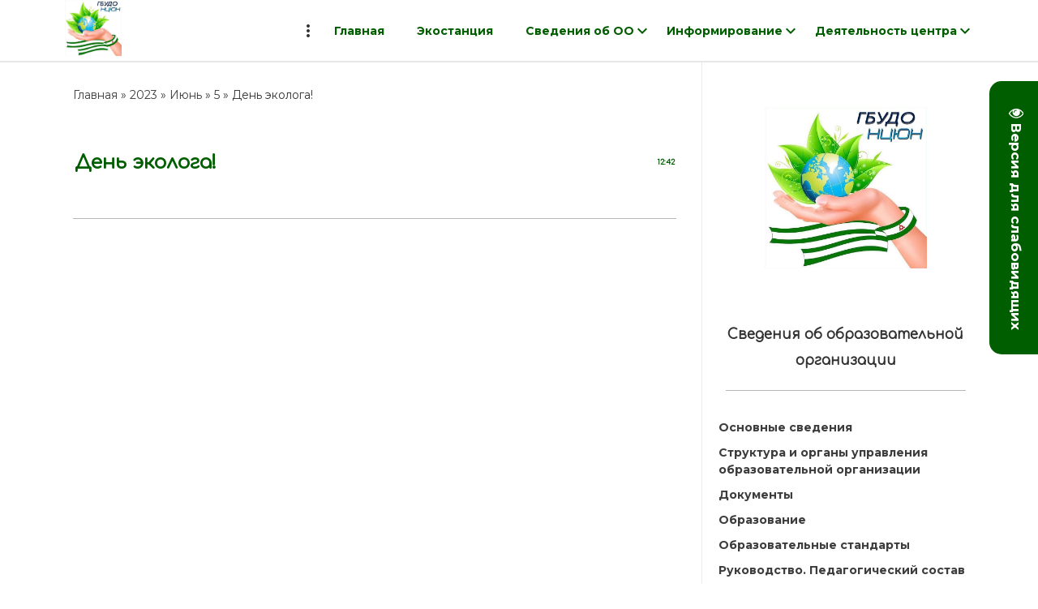

--- FILE ---
content_type: text/html; charset=UTF-8
request_url: http://www.ncyunri.ru/news/den_ehkologa/2023-06-05-45
body_size: 7262
content:
<!DOCTYPE html>
<html id="root">
<head>
	<meta http-equiv="Content-Type" content="text/html; charset=utf-8">
	<title>День эколога!⁣⁣⠀⁣⁣ - 5 Июня 2023 - ЦЮН</title>
	<meta name="viewport" content="width=device-width, initial-scale=1.0, maximum-scale=1.0, user-scalable=no"/>
	
	
	
	<link type="text/css" rel="StyleSheet" href="/.s/src/shop.css"/>
	
	<style>
		@font-face {
			font-family: "FontAwesome";
			font-style: normal;
			font-weight: normal;
			src: url("/.s/src/font/fontawesome-webfont.eot?#iefix&v=4.3.0") format("embedded-opentype"), url("/.s/src/font/fontawesome-webfont.woff2?v=4.3.0") format("woff2"), url("/.s/src/font/fontawesome-webfont.woff?v=4.3.0") format("woff"), url("/.s/src/font/fontawesome-webfont.ttf?v=4.3.0") format("truetype"), url("/.s/src/font/fontawesome-webfont.svg?v=4.3.0#fontawesomeregular") format("svg");
		}
	</style>
	<link type="text/css" rel="stylesheet" href="/_st/my.css" />

	<link rel="stylesheet" href="/.s/src/base.min.css?v=221108" />
	<link rel="stylesheet" href="/.s/src/layer7.min.css?v=221108" />

	<script src="/.s/src/jquery-1.12.4.min.js"></script>
	
	<script src="/.s/src/uwnd.min.js?v=221108"></script>
	<script src="//s726.ucoz.net/cgi/uutils.fcg?a=uSD&ca=2&ug=999&isp=1&r=0.687758325276135"></script>
	<link rel="stylesheet" href="/.s/src/ulightbox/ulightbox.min.css" />
	<link rel="stylesheet" href="/.s/src/socCom.min.css" />
	<link rel="stylesheet" href="/.s/src/social.css" />
	<script src="/.s/src/ulightbox/ulightbox.min.js"></script>
	<script src="/.s/src/socCom.min.js"></script>
	<script src="/.s/src/visually_impaired.min.js"></script>
	<script src="//sys000.ucoz.net/cgi/uutils.fcg?a=soc_comment_get_data&site=eyunnat06"></script>
	<script>
/* --- UCOZ-JS-DATA --- */
window.uCoz = {"site":{"domain":"ncyunri.ru","id":"eyunnat06","host":"yunnat06.ucoz.net"},"language":"ru","country":"US","layerType":7,"uLightboxType":1,"sign":{"7254":"Изменить размер","3125":"Закрыть","5458":"Следующий","7253":"Начать слайд-шоу","7252":"Предыдущий","7287":"Перейти на страницу с фотографией.","5255":"Помощник","7251":"Запрошенный контент не может быть загружен. Пожалуйста, попробуйте позже."},"ssid":"441222456317066232362","module":"news"};
/* --- UCOZ-JS-CODE --- */
	var uhe    = 2;
	var lng    = 'ru';
	var has    = 0;
	var imgs   = 1;
	var bg     = 1;
	var hwidth = 0;
	var bgs    = [1, 2 ];
	var fonts  = [20,24,28];
	var eyeSVG = '<?xml version="1.0" encoding="utf-8"?><svg width="18" height="18" viewBox="0 0 1750 1750" xmlns="http://www.w3.org/2000/svg"><path fill="#ffffff" d="M1664 960q-152-236-381-353 61 104 61 225 0 185-131.5 316.5t-316.5 131.5-316.5-131.5-131.5-316.5q0-121 61-225-229 117-381 353 133 205 333.5 326.5t434.5 121.5 434.5-121.5 333.5-326.5zm-720-384q0-20-14-34t-34-14q-125 0-214.5 89.5t-89.5 214.5q0 20 14 34t34 14 34-14 14-34q0-86 61-147t147-61q20 0 34-14t14-34zm848 384q0 34-20 69-140 230-376.5 368.5t-499.5 138.5-499.5-139-376.5-368q-20-35-20-69t20-69q140-229 376.5-368t499.5-139 499.5 139 376.5 368q20 35 20 69z"/></svg>';
	jQuery(function ($) {
		document.body.insertAdjacentHTML('afterBegin', '<a id="uhvb" class="in-body right-top " style="background-color:#005d00; color:#ffffff; " href="javascript:;" onclick="uvcl();" itemprop="copy">'+eyeSVG+' <b>Версия для слабовидящих</b></a>');
		uhpv(has);
	});
	

		function eRateEntry(select, id, a = 65, mod = 'news', mark = +select.value, path = '', ajax, soc) {
			if (mod == 'shop') { path = `/${ id }/edit`; ajax = 2; }
			( !!select ? confirm(select.selectedOptions[0].textContent.trim() + '?') : true )
			&& _uPostForm('', { type:'POST', url:'/' + mod + path, data:{ a, id, mark, mod, ajax, ...soc } });
		}

		function updateRateControls(id, newRate) {
			let entryItem = self['entryID' + id] || self['comEnt' + id];
			let rateWrapper = entryItem.querySelector('.u-rate-wrapper');
			if (rateWrapper && newRate) rateWrapper.innerHTML = newRate;
			if (entryItem) entryItem.querySelectorAll('.u-rate-btn').forEach(btn => btn.remove())
		}
 function uSocialLogin(t) {
			var params = {"vkontakte":{"width":790,"height":400},"google":{"height":600,"width":700},"yandex":{"width":870,"height":515}};
			var ref = escape(location.protocol + '//' + ('www.ncyunri.ru' || location.hostname) + location.pathname + ((location.hash ? ( location.search ? location.search + '&' : '?' ) + 'rnd=' + Date.now() + location.hash : ( location.search || '' ))));
			window.open('/'+t+'?ref='+ref,'conwin','width='+params[t].width+',height='+params[t].height+',status=1,resizable=1,left='+parseInt((screen.availWidth/2)-(params[t].width/2))+',top='+parseInt((screen.availHeight/2)-(params[t].height/2)-20)+'screenX='+parseInt((screen.availWidth/2)-(params[t].width/2))+',screenY='+parseInt((screen.availHeight/2)-(params[t].height/2)-20));
			return false;
		}
		function TelegramAuth(user){
			user['a'] = 9; user['m'] = 'telegram';
			_uPostForm('', {type: 'POST', url: '/index/sub', data: user});
		}
function loginPopupForm(params = {}) { new _uWnd('LF', ' ', -250, -100, { closeonesc:1, resize:1 }, { url:'/index/40' + (params.urlParams ? '?'+params.urlParams : '') }) }
/* --- UCOZ-JS-END --- */
</script>

	<style>.UhideBlock{display:none; }</style>
	<script type="text/javascript">new Image().src = "//counter.yadro.ru/hit;noadsru?r"+escape(document.referrer)+(screen&&";s"+screen.width+"*"+screen.height+"*"+(screen.colorDepth||screen.pixelDepth))+";u"+escape(document.URL)+";"+Date.now();</script>
</head>
<body class="news">
<div id="utbr8214" rel="s726"></div>
<!--U1AHEADER1Z--><header>
	<div class="wrapper">
		<div class="logo"><img src="https://yunnat06.ucoz.net/ill/logo.jpeg" width="70px"></div>
		<div class="mobile-menu-list">
			<div class="show-menu material-icons" id="show-menu">menu</div>
		</div>
		<div class="main-menu">
			<nav id="catmenu">
				<!-- <sblock_nmenu> -->
<!-- <bc> --><div id="uNMenuDiv1" class="uMenuV"><ul class="uMenuRoot">
<li><a  href="https://yunnat06.ucoz.net/" ><span>Главная</span></a></li>
<li><a  href="/index/ehkostancija/0-21" ><span>Экостанция</span></a></li>
<li class="uWithSubmenu"><a  href="/index/svedenija/0-13" ><span>Сведения об ОО</span></a><ul>
<li><a  href="/index/osn-sved/0-30" ><span>Основные сведения</span></a></li>
<li><a  href="/index/strukt/0-31" ><span>Структура и органы управления образовательной организации</span></a></li>
<li><a  href="https://yunnat06.ucoz.net/index/dokumenty/0-32" ><span>Документы</span></a></li>
<li><a  href="/index/obrazov/0-33" ><span>Образование</span></a></li>
<li><a  href="/index/obr-st/0-34" ><span>Образовательные стандарты</span></a></li>
<li><a  href="/index/sostav/0-35" ><span>Руководство. Педагогический состав</span></a></li>
<li><a  href="/index/material/0-36" ><span>Материально-техническое обеспечение и оснащенность образовательного процесса</span></a></li>
<li><a  href="/index/stipend/0-37" ><span>Стипендии и иные виды материальной поддержки</span></a></li>
<li><a  href="/index/platn-obr/0-38" ><span>Платные образовательные услуги</span></a></li>
<li><a  href="/index/finans/0-39" ><span>Финансово-хозяйственная деятельность</span></a></li>
<li><a  href="/index/vakant/0-40" ><span>Вакантные места для приема (перевода)</span></a></li>
<li><a  href="/index/mezhdunarodnoe-sotrudnichestvo/0-42" ><span>Международное сотрудничество</span></a></li>
<li><a  href="/index/ovz/0-17" ><span>Доступная среда</span></a></li>
<li><a  href="https://yunnat06.ucoz.net/index/nok_od/0-14" ><span>НОК ОД</span></a></li></ul></li>
<li class="uWithSubmenu"><a  href="/blog/" ><span>Информирование</span></a><ul>
<li><a  href="http://yunnat06.ucoz.net/index/uchenikam/0-18" ><span>Ученикам</span></a></li>
<li><a  href="http://yunnat06.ucoz.net/index/roditeljam/0-19" ><span>Родителям</span></a></li>
<li><a  href="http://yunnat06.ucoz.net/index/sotrudnikam/0-20" ><span>Сотрудникам</span></a></li>
<li><a  href="http://yunnat06.ucoz.net/index/inform-bezop/0-16" ><span>Информационная безопасность</span></a></li></ul></li>
<li class="uWithSubmenu"><a  href="/publ/" ><span>Деятельность центра</span></a><ul>
<li><a class=" uMenuItemA" href="/news/" ><span>Новости</span></a></li>
<li><a  href="/publ/" ><span>Мероприятия</span></a></li>
<li><a  href="/photo/" ><span>Фото</span></a></li>
<li><a  href="/video/" ><span>Видео</span></a></li>
<li><a  href="/gb/" ><span>Отзывы</span></a></li></ul></li>
<li><a  href="/index/obrashhenie-grazhdan/0-43" ><span>Обращение граждан</span></a></li></ul></div><!-- </bc> -->
<!-- </sblock_nmenu> -->
				<div class="clr"></div>
			</nav>
		</div>
	</div>
</header>
<!--/U1AHEADER1Z-->



<div class="wrapper main_wrapper">
<div id="casing" class="upage_entry">

<!-- <middle> -->
<div id="content">
<section>
<!-- <body> -->
<div class="breadcrumbs-wrapper">
	<div class="breadcrumbs"><a href="https://yunnat06.ucoz.net/"><!--<s5176>-->Главная<!--</s>--></a> &raquo; <a class="dateBar breadcrumb-item" href="/news/2023-00">2023</a> <span class="breadcrumb-sep">&raquo;</span> <a class="dateBar breadcrumb-item" href="/news/2023-06">Июнь</a> <span class="breadcrumb-sep">&raquo;</span> <a class="dateBar breadcrumb-item" href="/news/2023-06-05">5</a> &raquo; День эколога!⁣⁣⠀⁣⁣</div>
</div>
<hr />
<table border="0" width="100%" cellspacing="1" cellpadding="2" class="eBlock">
<tr><td width="100%"><div class="eTitle"><div style="float:right;font-size:9px;">12:42 </div>День эколога!⁣⁣⠀⁣⁣</div></td>
</tr>
<tr><td class="eMessage"><div id="vk_post_-200538332_210"></div>
<script type="text/javascript" src="https://vk.com/js/api/openapi.js?169"></script>
<script type="text/javascript">
 (function() {
 VK.Widgets.Post("vk_post_-200538332_210", -200538332, 210, 'uinxUp4HN6rJ2xQg-V8waim-MQXD');
 }());
</script><!--<s3172>--><!--</s>--> </div></td>
</tr>
</table>
<!-- </body> --></section>	</div>

<aside id="sidebar">
<div class="sidebox marked"><!--U1CLEFTER1Z-->			
<div class="sidebox">

					<div class="sidebox marked">
					<div class="inner" align="center">
						<img src="https://yunnat06.ucoz.net/ill/logo.jpeg" width="200px">
        				</div>
					</div>

					<div class="sidetitle"><span><!-- <bt> --><!--<s5204>-->Сведения об образовательной организации<!--</s>--><!-- </bt> --></span></div>
					<div class="inner">
						<!-- <bc> --><!--<s1546>--><ul>
<li><a href="//yunnat06.ucoz.net/index/osn-sved/0-30" target="_blank" rel="noopener nofollow">Основные сведения</a></li>
<li><a href="//yunnat06.ucoz.net/index/strukt/0-31" target="_blank" rel="noopener nofollow">Структура и органы управления образовательной организации</a></li>
<li><a href="//yunnat06.ucoz.net/index/dok/0-32" target="_blank" rel="noopener nofollow">Документы</a></li>
<li><a href="//yunnat06.ucoz.net/index/obrazov/0-33" target="_blank" rel="noopener nofollow">Образование</a></li>
<li><a href="//yunnat06.ucoz.net/index/obr-st/0-34" target="_blank" rel="noopener nofollow">Образовательные стандарты</a></li>
<li><a href="//yunnat06.ucoz.net/index/sostav/0-35" target="_blank" rel="noopener nofollow">Руководство. Педагогический состав</a></li>
<li><a href="//yunnat06.ucoz.net/index/material/0-36" target="_blank" rel="noopener nofollow">Материально-техническое обеспечение и оснащенность образовательного процесса</a></li>
<li><a href="//yunnat06.ucoz.net/index/stipend/0-37" target="_blank" rel="noopener nofollow">Стипендии и иные виды материальной поддержки</a></li>
<li><a href="//yunnat06.ucoz.net/index/platn-obr/0-38" target="_blank" rel="noopener nofollow">Платные образовательные услуги</a></li>
<li><a href="//yunnat06.ucoz.net/index/finans/0-39" target="_blank" rel="noopener nofollow">Финансово-хозяйственная деятельность</a></li>
<li><a href="//yunnat06.ucoz.net/index/vakant/0-40" target="_blank" rel="noopener nofollow"> Вакантные места для приема (перевода)</a></li>
<li><a href="https://yunnat06.ucoz.net/index/ovz/0-17" target="_blank" rel="noopener nofollow">Доступная среда</a></li>
<li><a href="https://yunnat06.ucoz.net/index/mezhdunarodnoe-sotrudnichestvo/0-42" target="_blank" rel="noopener nofollow">Международное сотрудничество</a></li>
<li><a href="//yunnat06.ucoz.net/index/inform-bezop/0-16" target="_blank" rel="noopener nofollow"> Информационная безопасность</a></li>


</ul><!--</s>--><!-- </bc> --><!-- </block13> -->
					</div>
							

					
<div class="sidetitle">
<span><!-- <bt> --><!--<s5347>-->Новости<!--</s>--><!-- </bt> --></span></div>
<div class="inner"><!-- <bc> --><table border="0" cellpadding="2" cellspacing="1" width="100%" class="infTable"><tr><td width="50%" style="font:7pt">13.12.2020</td><td nowrap align="right" style="font:7pt"></td></tr><tr><td class="infTitle" colspan="2"><a href="http://www.ncyunri.ru/news/2/2020-12-13-2">Главная задача нашего центра</a> <span title="Comments"></span></td></tr></table><table border="0" cellpadding="2" cellspacing="1" width="100%" class="infTable"><tr><td width="50%" style="font:7pt">06.09.2021</td><td nowrap align="right" style="font:7pt"></td></tr><tr><td class="infTitle" colspan="2"><a href="http://www.ncyunri.ru/news/otkrytie_ehkostancii/2021-09-06-3">Открытие "Экостанции"</a> <span title="Comments"></span></td></tr></table><table border="0" cellpadding="2" cellspacing="1" width="100%" class="infTable"><tr><td width="50%" style="font:7pt">17.11.2021</td><td nowrap align="right" style="font:7pt"></td></tr><tr><td class="infTitle" colspan="2"><a href="http://www.ncyunri.ru/news/anketa_dlja_oprosa_o_kachestve_uslovij_osushhestvlenija_obrazovatelnoj_dejatelnosti_ncjun/2021-11-17-5">Анкета для опроса о качестве условий осуществления образовательной деятельности НЦЮН</a> <span title="Comments"></span></td></tr></table><table border="0" cellpadding="2" cellspacing="1" width="100%" class="infTable"><tr><td width="50%" style="font:7pt">17.11.2021</td><td nowrap align="right" style="font:7pt"></td></tr><tr><td class="infTitle" colspan="2"><a href="http://www.ncyunri.ru/news/vserossijskij_festival_prazdnik_ehkoljat_molodykh_zashhitnikov_prirody/2021-11-17-6">Всероссийский фестиваль "Праздник эколят - молодых защитников природы"</a> <span title="Comments"></span></td></tr></table><table border="0" cellpadding="2" cellspacing="1" width="100%" class="infTable"><tr><td width="50%" style="font:7pt">14.02.2022</td><td nowrap align="right" style="font:7pt"></td></tr><tr><td class="infTitle" colspan="2"><a href="http://www.ncyunri.ru/news/ehmblema_u_prazdnovanija_30_letija_obrazovanija_respubliki_ingushetija/2022-02-14-7">Эмблема празднования 30-летия образования Республики Ингушетия</a> <span title="Comments"></span></td></tr></table><!-- </bc> --></div>



<div class="inner">
<a href="https://06.pfdo.ru/app/navigator?organization_id=27767&organization_name=ГБУДО НЦЮН" target="_blank" title="Наши программы в навигаторе ПФДО" style="width: 100%">
<img src="https://pfdo.ru/img/logo.38159667.png" style="width: 100%" alt="ПФДО"></a>
</div>



<!--/U1CLEFTER1Z--></aside>

<!-- </middle> -->
</div>
</div>


<!--U1BFOOTER1Z--><footer class="footer">
<div class="wrapper">
<div class="footer-left">
<div class="about">
<h3>О центре</h3>
<p><a href="https://yunnat06.ucoz.net/index/svedenija/0-13">Сведения об образовательной организации</a></p>
<p><a href="https://yunnat06.ucoz.net/index/inform_bezop/0-16">Информационная безопасность</a></p>
<p><a href="https://yunnat06.ucoz.net">Экостанция</a></p>
<p><a href="https://yunnat06.ucoz.net/news/">Новости</a></p>

</div>
<div class="about">
<h3>Ссылки</h3>
<p><a href="https://minobrnauki.gov.ru/">Минобрнауки РФ</a></p>
<p><a href="https://edu.gov.ru/">Министерство просвещения РФ</a></p>
<p><a href="https://www.mnr.gov.ru/">Минприроды РФ</a></p>
<p><a href="https://ecobiocentre.ru/">Федеральный детский эколого-биологический центр</a></p>
<p><a href="http://morigov.ru/">Министерство Образования и Науки РИ</a></p>
<p><a href="https://nazran-rayon.ru/">Администрация Назрановского муниципального района</a></p>
</div>

</div>

<div class="footer-right">

<div class="quick">
  <h3>График работы</h3>
  <p>Пн — Пят 9:00 &#x2012 17:00</p>
  <p>Перерыв 13:00 &#x2012 14:00</p>
  <p>Суббота 9:00 &#x2012 13:00</p>
  <p>Воскресенье выходной</p>
  <p></p>
  </div>


<div class="contacts soc-block">
<h3>Контактные данные</h3>
<p><span>+7&#x2012;962&#x2012;639&#x2012;55&#x2012;05</span>&emsp;<span>+7&#x2012;960&#x2012;434&#x2012;71&#x2012;48</span></p>
<p>ncyun@mail.ru</p>
<p><a  href="https://yandex.ru/maps/11012/republic-of-ingushetia/house/levoberezhnaya_ulitsa_27a/YE0YfgZhSkUPQFppfX50c3hnYQ==/?l=stv%2Csta&amp;ll=44.811308%2C43.252445&amp;z=17">
	<span class=" hover-underline">РИ, с.п. Барсуки, ул Левобережная, 27А</span>
  	<a class="non-printable nowrap noLine map-link--gray" target="_blank" title="Показать на карте" href="https://yandex.ru/maps/11012/republic-of-ingushetia/house/levoberezhnaya_ulitsa_27a/YE0YfgZhSkUPQFppfX50c3hnYQ==/?l=stv%2Csta&amp;ll=44.811308%2C43.252445&amp;z=17">
<a class="map-marker-a" title="Показать на карте" href="https://yandex.ru/maps/11012/republic-of-ingushetia/house/levoberezhnaya_ulitsa_27a/YE0YfgZhSkUPQFppfX50c3hnYQ==/?l=stv%2Csta&amp;ll=44.811308%2C43.252445&amp;z=17" rel="nofollow"><img class="map-marker-image" src="https://yunnat06.ucoz.net/ill2/geo2.svg"></a></p>
 <p><a href="https://yunnat06.ucoz.net/index/obrashhenie-grazhdan/0-43">Обращения граждан</a></p>

 <ul class="soc-link">

<li><a href="https://vk.com/club200538332" target="_blank" class="fa fa-vk" style="padding-top: 5px;"></a></li>
 <li><a href="https://vk.com/public206886910" target="_blank" class="fa fa-vk" style="padding-top: 5px;"></a></li>
</ul>
</div>
 </div>
 </footer>
  
  

<footer class="footer-bottom"> 
 <div class="wrapper">

 
<span><a href="https://yunnat06.ucoz.net/index/policy">Политика конфиденциальности</a></span>&emsp;
<span><a href="https://yunnat06.ucoz.net/index/agreement">Пользовательское соглашение</a></span>




<div class="ucoz-copy"><!-- "' --><span class="pbCyE_JO">Хостинг от <a href="https://www.ucoz.ru/">uCoz</a></span>
  		<!--<s5212>--><!--</s>-->, <b>Гость</b>! 
  		<a title="Регистрация" href="/register"><!--<s3089>-->Регистрация<!--</s>--></a> | 
  		<a title="Вход" href="javascript:;" rel="nofollow" onclick="loginPopupForm(); return false;"><!--<s3087>-->Вход<!--</s>--></a> </div> 
<div class="copy">
		<!-- <copy> --><span>ЦЮН © 2026</span><!-- </copy> -->
		</div>

<div class="dizumiko">
<span>By dizumiko@gmail.com</span>
</div></footer> 

<!--/U1BFOOTER1Z-->
<div class="scrollup-block-right">
	<button id="scrollup" class="material-icons goOnTop">arrow_upward</button>
</div>
<script src="https://ajax.googleapis.com/ajax/libs/webfont/1.6.26/webfont.js" async></script>
<script type="text/javascript" src="/.s/t/1812/ui.js"></script>

<script src="/.s/t/1812/owl.carousel.min.js"></script>
</body>
</html>





<!-- 0.19437 (s726) -->

--- FILE ---
content_type: text/css
request_url: http://www.ncyunri.ru/_st/my.css
body_size: 21918
content:
@import url("https://fonts.googleapis.com/css?family=Material+Icons|Comfortaa|Montserrat:400,700&amp;subset=cyrillic");
@import url("/.s/src/css/normalize.css");
article,aside,details,figcaption,figure,footer,header,hgroup,menu,nav,section{display:block}
html{position:relative;margin-top:0;min-height:100%}
audio,embed,iframe,img,object,table,video{max-width:100%}
*{box-sizing:border-box}
p{color:#444;font-family:Montserrat;font-size:16px;font-weight:400;line-height:29px}
li{list-style:none}
aside {width: 370px;border-left: 1px solid #e5ebf0;}
.uTd>div:first-of-type{float:unset!important;display:inline;margin-right:15px}
.upage_add .forumDescr{font-size:10px}
#casing .forumContent select.fastNav{margin-right:4px;width:calc(100% - 55px)!important}
.wysibb * a.login-with i,ul.shop-tabs.with-clear,ul.shop-tabs.with-clear li{box-sizing:content-box}
#casing select#uf-birthday-d{margin-left:0}
body{margin:0;font-size:14px;line-height:1.5;font-family:Montserrat,sans-serif;color:#333;background-color:#fff}
table{font-size:100%; align:left}
.main_wrapper{min-height:calc(100vh - 200px)}
form,img{border:0;margin:0}
a,button:focus,input{outline:0}
a{color:#3C3D3C;font-weight:400;text-decoration:none;-webkit-tap-highlight-color:transparent}


#header .user-btns a:hover, a:hover{text-decoration:none;color:#029f10}
#casing select:not([multiple]):hover{border:1px solid #ffe400}
.eTitle a:hover{color:#ffe400;text-decoration:none}
.eTitle a:active,a:active{color:#000;text-decoration:none}
h1,h2,h3,h4,h5,h6{margin:5px 0;padding:0;font-family:Comfortaa;font-size:21px;font-weight:700; color:#005F00}
h1{font-size:60px; line-height:1,2}
h2{font-size:37px}
h3{font-size:19px}
h4{font-size:17px}
h5{font-size:15px}
h6{font-size:13px}
ul{list-style:square;padding:0;margin-block-start:1px}
hr{clear:both;border:0;padding:10px 0 0;margin:0 0 10px}


.footer-bottom {padding:0px 60px 10px; background: #005D00;}
.footer-bottom a{color:#798a79; font-size: 12px; font-weight: 400px}
.footer-bottom span{color:#61A15E; font-size: 12px; font-weight: 400px}

.x-scroll{overflow-x:auto}
.x-scroll::-webkit-scrollbar{height:10px}
.x-scroll::-webkit-scrollbar-track{border-radius:10px;background-color:rgba(0,0,0,.14)}
.x-scroll::-webkit-scrollbar-thumb{background-color:#0188cc;border-radius:10px;border:1px solid #fff}
.manTdSep hr{padding:5px 0 0}
#casing input[type=button],#casing input[type=reset],#casing input[type=submit],a[role=button]:not([class^=cke_]){
min-height:42px;background-color:#005600;cursor:pointer;border-color:#005600; border-radius:30px;min-width:90px;color:#fff;font-family:Open Sans;font-size:14px;font-weight:400;line-height:24px;transition:all .5s ease}
#casing input.button[value=" + "]{padding:0 12px;min-width:unset}
#casing button:hover,#casing input[type=button]:hover,#casing input[type=reset]:hover,#casing input[type=submit]:hover{background-color:#ffe400;color:#fff;transition:all .2s ease}
.cap-ds a[role=button]{background:none;text-transform:uppercase;font-weight:700;position:relative;z-index:1;color:#fff;border-radius:6px;font-size:20px;padding:15px 48px;border:2px solid #fff;transition:all .3s}
.cap-ds a[role=button]:hover{background:#fff;color:#ffe400}
.links{color:initial}
#casing input[type=button]:active,#casing input[type=reset]:active,#casing input[type=submit]:active,.sidebox .calMonth .calMonthLink:nth-child(odd):active,a[role=button]:active{border:2px solid #067ab5;background-color:#fff;color:#333;transition:all .2s ease}
#casing input[type=button].u-comboedit{border:2px solid #ffe400;background:#0188cc url(/.s/t/1812/select_disabled_arrow.png) 96% 50% no-repeat;color:#fff;padding-right:35px!important}
#casing input#catSelector9{background:url(/.s/t/1812/select_disabled_arrow.png) 96% 50% no-repeat;color:#444;border-radius:5px}
#uf-register .uf-field label#uf-terms-label,#uf-register .uf-field label.uf-inline-label{padding-right:10px}
#casing input[type=button].u-comboedit:active{border:2px solid #ffe400;color:#333;background:#fff url(/.s/t/1812/select_disabled_arrow.png) 96% 50% no-repeat}
#catmenu li a,.site-n a{transition:all .15s ease-out}
@supports ((-webkit-appearance:none) or (-moz-appearance:none) or (appearance:none)){
form#checkout-form input[type=checkbox],input[type=checkbox]{width:16px;height:16px;background-color:transparent;border:2px solid #70718e;border-radius:2px;cursor:pointer;position:relative;margin:0 3px 4px 0;-webkit-appearance:none;-moz-appearance:none;appearance:none;vertical-align:middle;outline:none;min-width:16px;min-height:16px;box-sizing:border-box!important}
input[type=checkbox]:checked,input[type=checkbox]:checked:hover{background-color:#067ab5;border-color:#067ab5}
input[type=checkbox]:checked+span.customCheckbox:after,input[type=checkbox]:checked:before{content:"";display:block;width:3px;height:9px;border:2px solid transparent;border-bottom-color:#fff;border-right-color:#fff;position:absolute;top:-3px;left:3px;transform:rotate(43deg)}
input[type=radio]{display:inline-block;width:18px;min-width:18px;height:18px;padding:3px;border:2px solid #70718e;border-radius:50%;cursor:pointer;vertical-align:middle;margin:3px 3px 4px 0;-webkit-appearance:none;-moz-appearance:none;appearance:none;outline:none;position:relative;box-sizing:border-box!important}
input[type=checkbox]:hover,input[type=radio]:hover{border:2px solid #0188cc}
input[type=radio]:checked{border-color:#0188cc;background:transparent}
#uf-register input#uf-terms{padding:0}
#uf-register .uf-field input[id^=uf-gender]{padding:7px}
input[type=radio]:checked:before{content:"";display:block;height:8px;width:8px;border-radius:50%;background-color:#0188cc;position:absolute;left:50%;top:50%;transform:translate(-50%,-50%)}
input[type=checkbox]:disabled,input[type=radio]:disabled{cursor:default;opacity:.4;background-color:#ddd}
}
@supports (-ms-ime-align:auto){
input[type=radio]{-webkit-appearance:radio;width:auto;height:auto}
input[type=checkbox]{-webkit-appearance:checkbox;width:auto;height:auto;min-width:unset;min-height:unset}
}
.owl-carousel{height:753px;display:none;width:100%;-webkit-tap-highlight-color:transparent;position:relative;z-index:1}
.owl-navi{transition:all .3s ease-in;position:absolute;top:94%;left:50%;transform:translateY(-80%) translateX(-50%)}
.item{display:-ms-flexbox;display:flex;-ms-flex-align:center;align-items:center;width:100%;height:753px}
.owl-one .left-itm,.owl-one .right-itm{width:}
.owl-one .left-itm{padding:100px 10px 100px 150px}
.left-itm h2{color:#333;font-family:Comfortaa;font-size:40px;font-weight:400;line-height:55px}
.left-itm p{font-size:18px;color:#61A15E}
.first p{font-size:16px;color:#444}
.owl-carousel .owl-navi button.owl-next,.owl-carousel .owl-navi button.owl-prev,.owl-carousel button.owl-dot{position:absolute;top:50%;display:-ms-flexbox;display:flex;width:38px;height:38px;transform:translateY(-50%);color:#999;background-color:#ffffffe6;border-radius:50%;border:1px solid #999;-ms-flex-pack:center;justify-content:center;-ms-flex-align:center;align-items:center;cursor:pointer}
.owl-carousel .owl-navi button.owl-next:hover,.owl-carousel .owl-navi button.owl-prev:hover,.owl-carousel button.owl-dot:hover{color:#029f10; border:1px solid #029f10}
button.owl-prev{right:10px}
.owl-carousel .owl-stage{position:relative;-ms-touch-action:pan-Y;touch-action:manipulation;-moz-backface-visibility:hidden;margin:0;padding:0}
.owl-carousel .owl-stage:after{content:".";display:block;clear:both;visibility:hidden;line-height:0;height:0}
.owl-carousel .owl-stage-outer{position:relative;overflow:hidden;-webkit-transform:translateZ(0)}
.owl-carousel .owl-item,.owl-carousel .owl-wrapper{-webkit-backface-visibility:hidden;backface-visibility:hidden;transform:translateZ(0)}
.owl-carousel .owl-item{position:relative;min-height:1px;float:left;-webkit-backface-visibility:hidden;-webkit-tap-highlight-color:transparent;-webkit-touch-callout:none}
.owl-carousel .owl-item img{display:block;width:100%}
.owl-carousel .owl-dots.disabled,.owl-carousel .owl-nav.disabled{display:none}
.owl-carousel .owl-dot,.owl-carousel .owl-nav .owl-next,.owl-carousel .owl-nav .owl-prev{cursor:pointer;-webkit-user-select:none;-moz-user-select:none;-ms-user-select:none;user-select:none}
.owl-carousel .owl-nav button.owl-next,.owl-carousel .owl-nav button.owl-prev,.owl-carousel button.owl-dot{background:none;color:inherit;border:none;padding:0!important;font:inherit}
.owl-carousel.owl-loaded{display:block}
.owl-carousel.owl-loading{opacity:0;display:block}
.owl-carousel.owl-hidden{opacity:0}
.owl-carousel.owl-refresh .owl-item{visibility:hidden}
.owl-carousel.owl-drag .owl-item{-ms-touch-action:pan-y;touch-action:pan-y;-webkit-user-select:none;-moz-user-select:none;-ms-user-select:none;user-select:none}
.owl-carousel.owl-grab{cursor:move}
.owl-carousel.owl-rtl{direction:rtl}
.owl-carousel.owl-rtl .owl-item{float:right}
.no-js .owl-carousel{display:block}
.owl-carousel .animated{animation-duration:1s;animation-fill-mode:both}
.owl-carousel .owl-animated-in{z-index:0}
.owl-carousel .owl-animated-out{z-index:1}
.owl-carousel .fadeOut{animation-name:a}
@keyframes a{0%{opacity:1}
to{opacity:0}
}
.owl-height{transition:height .5s ease-in-out}
.owl-carousel .owl-item .owl-lazy{opacity:0;transition:opacity .4s ease}
.owl-carousel .owl-item .owl-lazy:not([src]),.owl-carousel .owl-item .owl-lazy[src^=""]{max-height:0}
.owl-carousel .owl-item img.owl-lazy{transform-style:preserve-3d}
.owl-one .owl-item img{display:block;width:100%;height:100%;-o-object-fit:scale-down;object-fit:scale-down;-o-object-position:bottom;object-position:bottom}
.owl-one .owl-item img.first-img{position:relative;right:0;-o-object-position:right;object-position:right}
main.promo{display:block;width:100%}
.flex-wrapper{display:-ms-flexbox;display:flex;-ms-flex-wrap:wrap;flex-wrap:wrap}
.disabled{display:none}
.control-button>a,.link-button{color:#fff;font-size:16px;line-height:24px;background-color:#005F00;min-height:42px;display:-ms-inline-flexbox;display:inline-flex;-ms-flex-pack:center;justify-content:center;-ms-flex-align:center;align-items:center;padding:0 34px;border-radius:30px;border:2px solid transparent}
.control-button>a:hover,.link-button:hover{background-color:#029f10;color:#fff}
.link-button:active{background-color:#fff;color:#333;border:2px solid #ff7c01}
.land-block1{width:100%;background-color:#f5f5f5}
.land-block1 .wrapper{padding:94px 20px}
.land-block1 .rg-side p {margin-top: 16px;}
.land-block1 .lf-side p {margin: 0 0 0;font-size:14px;color:#848484;}
.lf-side,.rg-side{width:50%}

.land-block1 h3{color:#333;font-family:Comfortaa;font-size:24px;font-weight:400;line-height:37px}
.land-block1 p{margin-top:0;font-size:16px}
.land-block1 span{color:#444;font-family:Montserrat;font-size:15px;font-weight:400;line-height:26px;margin-left:30px}
.land-block2 .wrapper{padding:95px 20px 111px}
.lf-top{text-align:center}
.land-block2 h3,.land-block3 h3{color:#333;font-family:Comfortaa;font-size:32px;font-weight:400;line-height:44px}
.land-block2 .lf-top p{width:60%;display:inline-block}
.land-block2 .rg-bottom h4{color:#333;font-family:Comfortaa;font-size:17px;font-weight:700;line-height:32px;margin-top:22px}
.land-block2 img{height: 150px;}
ul.work-list{padding-top:50px;margin:0;-ms-flex-pack:distribute;justify-content:space-around}
.work-list li{width:30%}
.owl-two{background-color:#005D00;width:100%;overflow:hidden}

.owl-two.owl-carousel{height:543px}
.owl-two .item{display:-ms-flexbox;display:flex;-ms-flex-align:center;align-items:center;width:100%;height:543px}
.owl-two .owl-item img{display:block;width:100%;height:100%;-o-object-fit:cover;object-fit:cover}
.owl-two .left-itm{width:41%;padding:0 140px 0 78px}
.owl-two .right-itm{width:59%}
.owl-three.owl-carousel{height:auto}
.owl-three .item{height:auto;padding:13px;-ms-flex-pack:center;justify-content:center}
.price-list-device li{padding:27px 20px 25px;border-bottom:2px solid #e6e6e6;color:#444;font-size:16px;line-height:29px}
.price-list-device li span{padding-left:101px;font-size:17px;line-height:32px}
.price-list-device li{padding:0}
.land-block4 .wrapper{padding:100px 20px 70px}
.control-button{display:-ms-flexbox;display:flex;-ms-flex-pack:center;justify-content:center;-ms-flex-wrap:wrap;flex-wrap:wrap}
.control-button>a{background-color:#fff;border:2px solid #067ab5;border-right:none;color:#444;border-radius:initial}
.control-button>a.but-select{background-color:#067ab5;color:#fff;pointer-events:none;cursor:default}
.control-button>a:first-child{border-top-left-radius:30px;border-bottom-left-radius:30px}
.control-button>a:last-child{border-top-right-radius:30px;border-bottom-right-radius:30px;border-right:2px solid #067ab5}
.control-button>a:active{background-color:#fff;color:#333}
.land-block5{background-color:#f3e7db}
.land-block5 .wrapper{padding-top:61px}
.land-block5 .flex-wrapper{-ms-flex-pack:center;justify-content:center}
.land-block5 .flex-wrapper li{display:-ms-flexbox;display:flex;padding:0 40px}
.land-block6 .wrapper{padding:61px 20px}
span.ar-title{font-size:41px;font-weight:400;line-height:71px;padding-right:19px}
.land-block6{background-color:#f5f5f5}
.owl-four.owl-carousel{height:auto;padding-bottom:165px}
.owl-four .item{min-height:370px;height:auto;} 
.owl-four .item {min-height:100px;height:auto;max-height:200px;-ms-flex-wrap:wrap;flex-wrap:wrap;border-radius:8px}
.owl-four img{min-height:200px;height:auto;max-height:400px;-ms-flex-wrap:wrap;flex-wrap:wrap;border-radius:8px}

footer.footer{background:#005D00}
.footer-left{width:50%;text-align:left}
.footer .wrapper{padding:50px 20px 32px;display:-ms-flexbox;display:flex;-ms-flex-align:start;align-items:flex-start;-ms-flex-pack:justify;justify-content:space-between}
.footer h3{color:#BCD0BC; font-weight:700;line-height:33px;margin:0;padding:26px 0 10px}
.footer p{color:#61A15E; margin:0}
.footer a{color:#61A15E; margin:0; font-weight:400}
.footer a:hover{color:#ffe400; margin:0; font-weight:400}

.copy, .dizumiko, .ucoz-copy {padding-left:30px; display:inline;}
.copy{text-align: left;color:#61A15E;font-size: 12px;}
.ucoz-copy{text-align: right;color:#798a79}
.ucoz-copy a{color:#798a79}
.ucoz-copy span{color:#005D00}
.ucoz-copy a:hover{color:#798a79}
.quick-links,.soc-link{display:-ms-flexbox;display:flex;-ms-flex-pack:start;justify-content:flex-start;padding:0}
.quick-links li:not(:last-child),.soc-link li:not(:last-child){
margin-right:15px}
.soc-link a{font-size:18px;font-weight:400}

#casing .sidebox .searchForm form input[type=text].queryField{border:1px solid #333;border-radius:30px;width:85%;padding-right:40px;max-width:250px;background-color:#0000;margin:0}
.searchForm form{position:relative;display:-ms-flexbox;display:flex}
.sidebox .searchForm form .schBtn{position:absolute;right:22px}
.sidebox .searchForm form .schQuery{width:100%}
#casing #sidebar input[type=submit].searchSbmFl{min-width:unset;width:45px;border:none;text-indent:150%;background:#0000;font-size:0}
.schBtn:after{content:"search";font-family:Material Icons;position:absolute;height:100%;width:100%;color:#000;left:0;top:calc(50% - 17px);font-size:24px;line-height:35px;cursor:pointer;pointer-events:none;text-rendering:optimizeLegibility;-webkit-font-feature-settings:"liga";font-feature-settings:"liga"}
.schBtn:hover:after{color:#067ab5}
.eVariant input,.eVariant label{vertical-align:middle}
form#addEntForm #isontop~span.customCheckbox{display:inline-block}
#addEntForm input[type=hidden]+br,#allEntries .eTitle:after,#catmenu ul:not(.overflow) ul,#shop-basket ul li a:before,.eBlock+br,.ed-sep,.module_search .eTitle:after,.module_stuff .eTitle+hr,.module_tests .eTitle:after,.nav-head,.slide,.ucf-option .customCheckbox,a.mcBBcodesBtn img,a.mcManageBtn img,a.mcReloadBtn img,a.mcSmilesBtn img,div.i_person,div.i_search,table.uTable+hr{display:none}
#catmenu li.uWithSubmenu,.module_search form table td:first-child,.sidebox li.parent-li,.sidebox li.uWithSubmenu,.slide{position:relative}
.customCheckbox:hover{border-color:#067ab5}
input[type=checkbox]:checked+span.customCheckbox{background-color:#0188cc;border-color:#0188cc}
input[type=checkbox]:disabled+span.customCheckbox{opacity:.6;cursor:default}
input[type=checkbox]:disabled+span.customCheckbox:hover{border-color:#aaa}
.clr{clear:both}
.uf-with-tooltip:hover .uf-tooltip,.uf-wtt-hovered .uf-tooltip{z-index:3}
.material-icons,b.shop-itempage-price *{vertical-align:middle}
.wrapper{margin:0 auto;max-width:1200px;width:100%;padding:0 20px}
header{border-bottom:2px solid #e6e6e6;min-height:72px}
.schQuery>input{height:41px;box-shadow:0 2px 1px #fff,inset 0 1px 3px rgba(0,0,0,.14);border:1px solid #cacaca;background-color:#fff;border-radius:20px;padding-left:20px;padding-right:83px}
.schQuery>input:focus{box-shadow:0 2px 1px #fff,inset 0 1px 3px rgba(0,0,0,.14),0 0 0 rgba(255,152,24,.33);border:1px solid #ff9818}
.head-r .searchForm form .schBtn input.searchSbmFl{width:83px;height:41px;border:1px solid #ef6e19;text-indent:-1000px;background-image:linear-gradient(0deg,#ff7720 0,#ff9818);border-radius:20px;cursor:pointer}
.head-r .searchForm form .schBtn input.searchSbmFl:hover{background-image:linear-gradient(0deg,#ff9818 0,#ff7720)}
.head-r .searchForm form .schBtn input.searchSbmFl:active{box-shadow:inset 0 1px 4px rgba(0,0,0,.27)}
.head-r .links a{text-shadow:0 1px 1px rgba(0,2,3,.13);color:#444;font-size:14px;font-weight:400}
header>.wrapper{display:-ms-flexbox;display:flex;min-height:72px;padding:0 40px;-ms-flex-align:center;align-items:center;max-height:75px;position:relative;z-index:8}
.logo{width:10%;display:block}
a.logo-lnk{color:#333;font-family:Comfortaa;font-size:26px;font-weight:400}
a.logo-lnk:hover{text-decoration:none}
div[id^=uNMenuDiv] a{color:#005D00;font-family:Montserrat;font-size:14px;font-weight:600;line-height:24px}
.overflow a.uMenuItemA,li .uWithSubmenu a.uMenuItemA{background-color:#fff}
.overflow a.uMenuItemA>span,li .uWithSubmenu a.uMenuItemA>span{color:#ff5600}
.main-menu{width:90%}
ul.uMenuRoot i.material-icons{width:24px}
ul.uMenuRoot{display:-ms-inline-flexbox;display:inline-flex;padding:0;width:100%;-ms-flex-pack:end;justify-content:flex-end;-ms-flex-align:center;align-items:center;-ms-flex-wrap:wrap;flex-wrap:wrap;margin:0;position:relative;visibility:hidden}
ul.uMenuRoot li{text-align:left}
ul.uMenuRoot li a{padding:0 20px;-ms-flex-pack:center;justify-content:center;display:-ms-inline-flexbox;display:inline-flex;-ms-flex-align:center;align-items:center}
ul.uMenuRoot>li>a{min-height:72px}
.uMenuRoot>li>a:hover,div[id^=uNMenuDiv] a.uMenuItemA,li.navItemMore:hover{color:#029f10;font-weight:800;line-height:24px;cursor:pointer}
.nav-menu-toggler{min-height:72px;display:-ms-flexbox;display:flex;padding-right:0}
.nav-menu-toggler,.uWithSubmenu>a:after{-ms-flex-pack:center;justify-content:center;-ms-flex-align:center;align-items:center}
.uWithSubmenu>a:after{content:"keyboard_arrow_down";display:-ms-inline-flexbox;display:inline-flex;height:12px;width:12px;top:50%;transform:translateY(-50%);position:absolute;right:4px;direction:ltr;font-family:Material Icons;font-size:24px;font-style:normal;font-weight:400;letter-spacing:normal;line-height:1;text-transform:none;white-space:nowrap;word-wrap:normal;-webkit-font-feature-settings:"liga";font-feature-settings:"liga";font-smoothing:antialiased}
#catmenu li:hover>ul.overflow{left:-80px}
#catmenu li ul li a{padding:0 15px;font-size:14px;font-weight:400;line-height:22px}
#catmenu li ul li a span{padding:10px 0}
#catmenu li ul li a{width:100%;display:-ms-flexbox;display:flex;-ms-flex-align:center;align-items:center;position:relative;-ms-flex-pack:start;justify-content:flex-start}
.overflow .menu_tog{position:static;font-size:20px;right:0;cursor:pointer;line-height:.8;display:none}
.slider-menu-children>a:after{content:"keyboard_arrow_right";right:19px}
:root .slider-menu-children>a:after,_:-ms-fullscreen{top:50%;transform:translateY(-50%)}
.owl-one .right-itm{height:200%}
.back-arr{text-align:left;width:100%;padding:6px 0;margin-left:-7px}
.main-menu #catmenu ul ul ul{right:100%}
:root .nav-menu-toggler,_:-ms-fullscreen{height:72px}
:root ul.uMenuRoot>li>a>span,_:-ms-fullscreen{padding:24px 0}
:root #catmenu ul.overflow,:root #catmenu ul:not(.overflow) ul,_:-ms-fullscreen{display:block}
.main-menu .overflow li.uWithSubmenu .menu_tog,.main-menu li.uWithSubmenu li.uWithSubmenu .menu_tog{right:auto;left:5px;transform:rotate(90deg);color:#444}
:root li .uWithSubmenu i.menu_tog,_:-ms-fullscreen{width:16px;top:25%}
:root .head-r,_:-ms-fullscreen{height:90px}
:root .main_wrapper,_:-ms-fullscreen{height:auto;overflow:hidden}
.mobile-menu-list,.show-menu{display:none}
.show-menu{color:#005F00;transition:all .3s}
#catmenu li ul li a:hover{color:#61A15E;text-decoration:none}
#sidebar{float:right;padding-top:30px;}
.sidebox{margin:20px 0}
.sidebox:first-child{margin-top:0}
.no_avatar.material-icons{width:70px;height:70px;line-height:70px;background-color:rgba(209,206,219,.82);border-radius:6px;color:#fff;font-size:32px;margin-bottom:10px}
#casing #content input.loginField{margin:7px 0;display:block}
form[id^=frmLg]>div{width:320px!important}
.sidetitle{padding:20px 0;margin:0 29px;color:#333;font-family:Comfortaa;font-size:17px;font-weight:700;line-height:32px;text-align:center;border-bottom:1px solid #b9b6b6}
.sidebox .inner{padding:25px 20px 20px}
.phone span{color:#61A15E; margin-right:15px}
.soc-link a:hover{color:#ffe400}
.soc-link a:active{color:#61A15E}
.sidebox .catsTable,.sidebox ul{margin:0;padding:0;list-style:none}
.sidebox .catsTable,.sidebox .catsTable *{display:block;width:auto!important}
.sidebox li{list-style:none;padding:0}
.sidebox .catsTable td a,.sidebox li a{display:inline-block;padding:10px 0 0;font-weight:600}
.sidebox li b{font-weight:400}
.sidebox .catsTable td a:active,.sidebox li a:active{text-decoration:none}
.sidebox .catsTable .catDescr{color:#727272;font-size:13px}
.sidebox .catNumData{color:#212121;display:inline-block}
.sidebox .calTable{width:100%;position:relative;color:#444;font-size:16px}
.sidebox .calTable a.calMonthLink{font-size:16px}
.sidebox .calTable tbody tr:before{content:""}
.sidebox .calTable tbody tr:nth-child(2):after{transform:translateY(33px)}
.sidebox .calTable tbody tr:nth-child(2) td{padding-bottom:13px;font-size:16px;font-weight:500}
.calTable td{text-align:center;padding:7px 2px}
.calMonth,.calWday,.calWdaySe,.calWdaySu{font-size:13px}
.sidebox .calTable tbody tr:nth-child(2){border-top:1px solid #dadada;border-bottom:1px solid #dadada}
body:not(.tmpl_body) div[class^=cBlock] .cMessage{padding-bottom:5px!important;line-height:16px}
body:not(.tmpl_body) div[class^=cBlock] a{font-size:16px;padding-right:10px!important}
body:not(.tmpl_body) div[class^=cBlock] a b{font-weight:400}
.archiveNoEntry,.noEntry{padding:40px 0;text-align:center}
.sidebox .calMonth{line-height:32px}
.sidebox td.calMonth a{position:absolute;transition:all .3s;border-radius:7px}
.sidebox .calMonth .calMonthLink:nth-child(odd):hover{background-color:#ffffff17;border-radius:30px;border:1px solid #000}
.sidebox .calMonth .calMonthLink:nth-child(odd):hover:after{color:#000}
.sidebox td.calMonth>a:first-child+a+a,.sidebox td.calMonth a:first-child{display:block;text-align:center;line-height:20px;top:2px;right:10px}
.sidebox td.calMonth a:first-child{right:55px}
.sidebox td.calMonth a:first-child+a{font-size:16px;left:10px;top:0;display:inline-block;height:40px;line-height:40px}
.sidebox .calMonth .calMonthLink:first-child,.sidebox .calMonth .calMonthLink:last-child{font-weight:400;text-transform:none;padding:8px;line-height:1;font-size:0;border:1px solid transparent}
.sidebox .calMonth .calMonthLink:first-child:after,.sidebox .calMonth .calMonthLink:last-child:after{color:#70718e}
.pgNext span:after,.pgPrev span:after,.sidebox .calMonth .calMonthLink:first-child:after,.sidebox .calMonth .calMonthLink:last-child:after,a.swchItem:first-child span:after,a.swchItem:last-child span:after{display:inline-block;font-size:20px;font-family:Material Icons;-webkit-font-feature-settings:"liga" 1;font-feature-settings:"liga" 1;white-space:nowrap;word-wrap:normal;direction:ltr;-webkit-font-feature-settings:"liga";-webkit-font-smoothing:antialiased}
.pgNext span:after,.pgPrev span:after,a.swchItem:first-child span:after,a.swchItem:last-child span:after{color:#333}
.pgNext:hover span:after,.pgPrev:hover span:after,a.swchItem:first-child:hover span:after,a.swchItem:last-child:hover span:after{color:#0188cc}
.popupbody a.swchItem:first-child span:after,.popupbody a.swchItem:last-child span:after{font-size:17px}
.pgPrev span:after,.sidebox .calMonth .calMonthLink:first-child:after,a.swchItem:first-child span:after{content:"keyboard_arrow_left"}
.pgNext span:after,.sidebox .calMonth .calMonthLink:last-child:after,a.swchItem:last-child span:after{content:"keyboard_arrow_right"}
.calMdayA,.calMdayLink{font-weight:700;text-decoration:none!important;position:relative}
.sidebox ul ul{display:none;margin:0;padding:0 0 0 30px}
.schBtn,.schQuery,.sidebox li.parent-li.over>ul,.sidebox li.uWithSubmenu.over>ul{display:block}
.sidebox .answer{padding-top:5px}
.sidebox .answer>div{background-color:#dadada;padding-top:0!important;margin-top:3px}
.sidebox ul.rate-list{margin:0}
#shop-basket ul li a{padding:0;margin:0}
.goods-list div.add{background:url(/.s/t/1812/addbc.png) 50% no-repeat}
.goods-list div.wadd{background:url(/.s/t/1812/wish.png) 50% no-repeat}
.goods-list div.now{background:url(/.s/t/1812/addbcarr.png) 50% no-repeat}
.goods-list div.wdel{background:url(/.s/t/1812/rwish.png) 50% no-repeat}
div.compare-widget-add{background:url(/.s/t/1812/compare.png) 50% no-repeat}
div.goods-list .done{cursor:pointer;background:url(/.s/t/1812/raddbc.png) 50% no-repeat}
div.compare-widget-remove{background:url(/.s/t/1812/rcompare.png) 50% no-repeat}
div.compare-widget-wrapper{height:35px;vertical-align:middle;border:1px solid #4a4523;border-radius:unset}
.user-box{text-align:center}
.user-box img{margin:0 0 10px;-o-object-fit:cover;object-fit:cover}
.user-ttl{padding:0 0 5px}
#content{width:72%;float:left;padding:30px 30px 60px}
#content .eBlock{padding:30px 0 0}
#content .eBlock .eMessage{border-bottom:1px solid #b9b6b6;padding-bottom:30px!important}
#content fieldset{border:1px solid #dadada;padding:20px;margin:0 0 20px}
#content .calTable{width:100%;margin:0 0 30px}
#content .calTable tr:nth-child(2){background:#d4cfec}
.calMdayIsA{display:block;width:100%;padding:7px 2px}
.calMdayIsA,.calMdayIsA a{color:#067ab5}
.calMdayIs:hover,.calMdayIsA:hover{padding:0}
.calMdayIs:hover .calMdayLink,.calMdayIsA:hover .calMdayLink{display:block;width:100%;color:#067ab5;padding:7px 2px;border-radius:7px}
#content.wide-page{float:none;width:100%}
#casing label{cursor:pointer;vertical-align:middle}
.archActive{padding-top:10px}
.eBlock{border-spacing:0;margin:0 0 30px;clear:both;table-layout:fixed}
#content section>.eBlock{margin-top:10px}
.eBlock+table,.vep-comments>table{margin:40px 0 0;border-spacing:0}
#content .vcp-ratestars,.shop-item-brief{padding:5px 0}
.eBlock+table td[width="60%"],.shop-info table td[width="60%"],.v-channel-page+div+table td[width="60%"],.vep-comments table td[width="60%"]{font-size:18px;padding:0 0 20px}
.eTitle{color:#005D00;font-family:Comfortaa;font-size:24px;font-weight:700;line-height:33px}
#allEntries .eTitle,.module_tests .eTitle{font-size:25px}
span[class^=sortBlock]{line-height:42px}
.eTitle a{color:#005D00;font-family:Comfortaa;font-size:20px;font-weight:700;line-height:33px}
.eTitle div[style^="float:right"] a{font-size:inherit}
.u-star-rating-32+div{padding:10px 0}
.u-current-rating,table.gTable .posttdMessage img{max-width:100%}
#videocontent_comm,.vcp-details{color:#727272;font-size:12px}
.eDetails,.eDetails1,.eDetails2{clear:both;font-size:14px;padding:13px 0!important;color:#727272;line-height:120%}
.eDetails1 ul,.eDetails2 ul,.eDetails ul{line-height:normal}
.eDetails{border-radius:0 0 7px 7px;padding:20px 0!important}
.e-add,.e-author,.e-category,.e-comments,.e-date,.e-loads,.e-rating,.e-reads,.e-tags{margin:0 15px 0 0;display:inline-block;height:15px;line-height:20px}
#casing .ph-details{margin:20px 0 0}
#casing.upage_invoices input#suggEdit{width:220px}
#casing.upage_invoices input#date1,#casing.upage_invoices input#date2{width:100px;padding:10px}
.eAnswer+div{padding:13px 0}
.eBlock td.eMessage,.eBlock td.eText{padding:10px 0 20px!important}
.e-add,.e-author,.e-author-phone,.e-category,.e-comments,.e-date,.e-loads,.e-placed,.e-rating,.e-reads,.e-redirects,.e-tags{position:relative;font-family:Comfortaa;letter-spacing:1px;padding:0 0 0 20px;margin:0 20px 0 0;display:inline-block}
.e-add:before,.e-author-phone:before,.e-author:before,.e-category:before,.e-comments:before,.e-date:before,.e-loads:before,.e-placed:before,.e-reads:before,.e-redirects:before,.e-tags:before{color:#b0abab;font-family:Material Icons;font-size:16px;font-weight:400;position:absolute;display:inline-block;-webkit-font-feature-settings:"liga" 1;font-feature-settings:"liga" 1}
.e-redirects:before{content:"\E157";top:0;left:0}
.e-reads:before{content:"\E417";top:0;left:0}
.e-category:before{content:"\E2C8";top:-2px;left:0}
.e-author-phone:before{content:"\E0CD";top:-2px;left:-1px}
.e-tags:before{content:"\E893";top:-2px;left:0}
.e-rating:before{content:"";background:url(/.s/t/1812/rating.png) no-repeat 0 2px;display:inline-block;width:16px;height:18px;position:absolute;left:0}
.e-author:before{content:"\E8A6";top:-1px;left:-3px}
.e-add:before{content:"\E7FD";top:-1px;left:-3px}
.e-date:before,.e-placed:before{content:"\E916";top:-2px;left:-2px}
.e-loads:before{content:"\E157";top:0;left:0}
.e-comments:before{content:"\E0CB";top:0;left:0}
.ed-sep,.ed-title{display:none}
.eMessage,.eText,.module_stuff .eBlock{margin:0;line-height:1.5}
.eMessage img,.eText img{max-width:100%;height:auto!important;margin:5px 20px 5px 0!important;border:none!important}
.eMessage p,.eText p{margin:0;padding:0 0 5px;overflow:hidden;font-weight:400;line-height:25px}
.cMessage,.eMessage,.eText{word-wrap:break-word}
.eBlock td.eMessage,.eBlock td.eMessage.eText{padding:20px 0 10px!important}
#pagesBlock1 a,#pagesBlock1 b,#pagesBlock2 a,#pagesBlock2 b,.pagesBlockuz1 a,.pagesBlockuz1 b,.pagesBlockuz2 a,.pagesBlockuz2 b,.pagesBlockuz a,.pagesBlockuz b,.pagesBottom a,.pagesBottom b,.plist b,.swchItem,.swchItemA,a.pgSwch{display:inline-block;margin:2px 0}
#pagesBlock1,.pagesBlockuz,.pagesBlockuz1{margin-left:7px;display:-ms-inline-flexbox;display:inline-flex;-ms-flex-wrap:wrap;flex-wrap:wrap;-ms-flex-pack:center;justify-content:center;-ms-flex-align:center;align-items:center}
#pagesBlock1 a,#pagesBlock1 b,#pagesBlock2 a,#pagesBlock2 b,.pagesBlockuz1 a,.pagesBlockuz1 b,.pagesBlockuz2 a,.pagesBlockuz2 b,.pagesBlockuz a,.pagesBlockuz b,.pagesBottom a,.pagesBottom b,.pgSwchA b,.swchItem,.swchItemA,a.pgSwch{color:#333;font-size:14px;font-weight:700;min-width:36px;height:36px;line-height:36px;border:1px solid #ddd;border-radius:inherit;transition:all .1s ease;vertical-align:middle;text-align:center;padding:0 7px}
#pagesBlock1 b,#pagesBlock2 b,.pagesBlockuz1 b,.pagesBlockuz2 b,.pagesBlockuz b,.pagesBottom b,.pgSwchA b,.swchItemA{background-color:#005600;color:#fff}
.pgNext span,.pgPrev span,a.swchItem:first-child span,a.swchItem:last-child span{font-family:Material Icons;font-weight:400;color:#fff;font-size:0;-webkit-font-feature-settings:"liga" 1;font-feature-settings:"liga" 1;white-space:nowrap;word-wrap:normal;direction:ltr;-webkit-font-feature-settings:"liga";-webkit-font-smoothing:antialiased}
#casing input[type=text].fastSearch{margin-right:4px}
#pagesBlock1 a:first-child,.pgPrev,a.swchItem:first-child{position:relative;border:1px solid #ddd;border-top-left-radius:30px;border-bottom-left-radius:30px}
#pagesBlock1 a:last-child,.pgNext,a.swchItem:last-child{position:relative;border:1px solid #ddd;border-top-right-radius:30px;border-bottom-right-radius:30px}
#pagesBlock1 a:hover,#pagesBlock2 a:hover,.pagesBlockuz1 a:hover,.pagesBlockuz2 a:hover,.pagesBlockuz a:hover,.pagesBottom a:hover,.swchItemA a:hover,a.pgSwch:hover{color:#0188cc;text-decoration:none;transition:all .1s ease}
#pagesBlock1 a:active,#pagesBlock2 a:active,.pagesBlockuz1 a:active,.pagesBlockuz2 a:active,.pagesBlockuz a:active,.pagesBottom a:active,a.pgSwch:active{color:#0188cc;box-shadow:none}
.cBlock1,.cBlock2{margin:0!important;padding:5px 0!important}
#MCaddFrm input[type=text].mchat{padding:8px 5px 9px!important;text-align:center}
#MCaddFrm input[type=text].captcha-answer{width:100%!important}
#MCaddFrm img.captcha-question.mchat{border-left-color:transparent!important}
a.mcBBcodesBtn:after,a.mcManageBtn:after,a.mcReloadBtn:after,a.mcSmilesBtn:after{font-family:Material Icons;font-size:24px;-webkit-font-feature-settings:"liga" 1;font-feature-settings:"liga" 1;white-space:nowrap;word-wrap:normal;direction:ltr;-webkit-font-feature-settings:"liga";-webkit-font-smoothing:antialiased}
a.mcBBcodesBtn:hover,a.mcManageBtn:hover,a.mcReloadBtn:hover,a.mcSmilesBtn:hover{text-decoration:none}
a.mcReloadBtn:after{content:"refresh"}
a.mcSmilesBtn:after{content:"insert_emoticon"}
a.mcBBcodesBtn:after{content:"code"}
a.mcManageBtn:after{content:"mode_edit"}
img.captcha-question{height:36px;border:1px solid #dadada!important;border-radius:0 5px 5px 0}
form#uf-register .uf-text[type=password]{width:85%;padding-left:5px;padding-right:5px}
#MCaddFrm input[type=text].captcha-answer{border-radius:5px 0 0 5px}
#MCaddFrm select{padding:9px 4px!important;font-size:13px!important;min-width:20px!important}
.module_gb #content .cBlock1,.module_gb #content .cBlock2{padding:30px 20px!important;margin:0 0 10px!important;background:#fff;box-shadow:0 10px 20px rgba(217,213,230,.5);border-radius:7px}
[itemprop=author]{color:#1c1830;font-family:Comfortaa;font-size:15px}
.cMessage{line-height:24px}
.cDetails{font-size:12px;color:#727272}
#newEntryB .cTop,.comEnt+div .cTop,.comEnt .cTop{padding:0 0 10px;float:left;margin:0 0 0 87px}
.cTop>b{font-family:Comfortaa;font-size:25px}
#casing.upage_userdetails button,#casing.upage_userdetails input[type=button],#casing.upage_userdetails input[type=reset],#casing.upage_userdetails input[type=submit],a[role=button]:not([class^=cke_]){
font-size:12px}
.cTop *{font-weight:400}
.cAnswer{padding:5px 0 0;font-style:italic;color:#464646;font-size:11px}
.commTd1{padding:5px 2px;width:20%}
input.codeButtons{min-width:30px}
#casing .codeButtons,#casing select.codeButtons{margin:0 0 3px!important}
.eAttach{margin:10px 0;color:#939fae}
.eAttach:before{content:"attach_file";color:#727272;font-family:Material Icons;font-size:14px;font-weight:400;vertical-align:bottom;margin-left:-3px;-webkit-font-feature-settings:"liga" 1;font-feature-settings:"liga" 1;white-space:nowrap;word-wrap:normal;direction:ltr;-webkit-font-feature-settings:"liga";-webkit-font-smoothing:antialiased}
.eRating{font-size:11px}
.commError,.manTdError{color:red}
.commReg{padding:10px 0;text-align:center}
a.groupModer:hover,a.groupModer:link{color:blue}
a.groupAdmin:hover,a.groupAdmin:link{color:#ff4d75}
a.groupVerify:hover,a.groupVerify:link{color:green}
.replaceTable{font-size:12px;padding:20px;border:0;background:#fff}
.outputPM{margin:4px 0 4px 30px}
.inputPM,.outputPM{border:1px solid #dadada}
.inputPM{margin:4px 0}
.uTable{border-spacing:0;margin:0;padding:0}
.uTable td{padding:8px 10px;white-space:nowrap;border-bottom:1px solid #dadada}
.uTable .myWinSuccess,.uTable .uPM{padding-right:20px}
.gDivRight{padding-bottom:20px;padding-top:10px}
.userSchFrm form input[name=user]{width:200px!important}
.eAttach .entryAttachSize{padding-left:4px}
.manTable{text-align:left}
.manTable .manTd1{font-size:13px;line-height:14px;width:30%}
#casing.popuptable{background:#fff;margin:0 auto;min-height:100vh}
#uf-register .uf-soc-icons ul li b{white-space:nowrap}
.popuptitle{background:#f2f2f2;text-transform:uppercase;padding:13px 20px;color:#444;font-size:25px;font-family:Comfortaa;width:100%}
input.allUsersBtn,input.uSearchFlSbm{width:auto!important}
.popupbody{padding:20px;font-size:12px;color:#212121;width:100%}
.popupbody div[align=center]{overflow:auto}
.popupbody .user_avatar{width:100px;height:100px;border:1px solid #dadada;display:inline-block;border-radius:50%;overflow:hidden}
.popupbody *{font-size:13px!important}
.popuptable table{text-align:left}
.popupbody #addform input,form[name=fuser] input,form[name=memform] input,form[name=memform] select,table#usch input{margin:7px 4px!important;vertical-align:middle}
input[name=user]{min-width:200px}
#sidebar input[name=user],.myWinCont input[name=user]{min-width:0}
.archiveDateTitleLink{font-family:Comfortaa;font-size:18px}
.archEntryHr{border-bottom:2px solid #0188cc;margin:0}
.archiveEntryTitle ul{margin:2px 0;list-style:none;padding:0}
td.archiveEntryTitle{padding:6px 0;border-bottom:1px solid #dadada}
td.archiveDateTitle{padding-top:30px}
.archiveEntryTitle .archiveEntryTime{font-size:14px;font-weight:700;margin-right:10px}
.archiveEntryTime:after{content:"";display:table;clear:right}
.archiveEntryTime{float:left}
form#tstAddForm tr:nth-last-child(-2n+2) td{padding-top:20px}
form#tstAddForm tr:first-child td{padding-bottom:10px}
form#addEntForm li select:first-child{margin-left:0}
#uEntriesList .uphoto a.phd-comments{color:#0188cc}
#addPhtFrm button{margin:0 4px}
.photo #casing.upage_add li.notcolumn.xPhtAction>span>button{display:-ms-inline-flexbox;display:inline-flex;min-width:30px;min-height:30px;-ms-flex-pack:center;justify-content:center;-ms-flex-align:center;align-items:center}
.paging-wrapper-top,.photo #casing.upage_add li.notcolumn.xPhtAction [data-toggle]:before{display:-ms-flexbox;display:flex;-ms-flex-align:center;align-items:center}
.photo #casing.upage_add li.notcolumn.xPhtAction [data-toggle]:before{font-family:Material Icons;font-size:24px;content:"keyboard_arrow_down";color:#fff;background:unset;-ms-flex-pack:center;justify-content:center}
.photo #casing.upage_add li.notcolumn.xPhtAction [data-toggle]:active:before{color:#000}
.photo #casing.upage_add li.notcolumn.xPhtAction [data-clear]:before,.photo #casing.upage_add li.notcolumn.xPhtAction [data-close]:before{font:unset;color:#fff;display:-ms-flexbox;display:flex;-ms-flex-pack:center;justify-content:center;-ms-flex-align:center;align-items:center}
.video .upage_edit #f_aname{width:100%}
.photo #casing.upage_add form ul.xPhtBlock .xPhtAction>span{display:-ms-flexbox;display:flex;-ms-flex-align:center;align-items:center}
.module_tests .eMessage:not(:last-child),.module_tests div.eTitle:first-child{border-bottom:2px solid #0188cc;margin-bottom:10px;padding-bottom:15px!important}
div#pagesBlock1{position:relative;width:100%;text-align:right}
div#pagesBlock1,h2.photo-etitle{padding-bottom:10px;margin-bottom:10px}
h2.photo-etitle{text-align:left;padding-top:20px;font-size:37px;font-weight:400;border-bottom:2px solid #0188cc}
#uEntriesList .uEntryWrap{width:33.33%;padding:0 0 30px;box-sizing:border-box}
#uEntriesList .entryBlock{display:block!important}
.module_stuff .eDetails{border-top:0;padding:0!important}
input.manFlTxt{min-width:60px}
#photoModalWrap .fancybox-inner,#photoModalWrap .fancybox-outer,#photoModalWrap .fancybox-wrap{max-width:100%}
ul.form-fields input[type=file]{padding:11px 11px 11px 0!important}
.ve-screen a:hover:before,span.vep-playbutton:before{content:"play_circle_filled";text-shadow:0 2px 5px rgba(0,0,0,.15);color:#f04f57;font-family:Material Icons;font-size:48px;font-weight:400;cursor:pointer;text-decoration:none;position:absolute;top:50%;left:50%;-webkit-font-feature-settings:"liga" 1;font-feature-settings:"liga" 1;white-space:nowrap;word-wrap:normal;direction:ltr;-webkit-font-feature-settings:"liga";-webkit-font-smoothing:antialiased;transform:translate(-50%,-50%)}
span.vep-playbutton{background:0}
.ve-screen a:hover{text-decoration:none}
.ve-length{background:rgba(43,37,74,.7)!important}
span.btn-title{white-space:normal}
.fastLink,table.catsTable td{padding:4px 0}
.manTdBut{padding:10px}
.user_avatar img{width:100px;border-radius:50%}
.cMessage .user_avatar img{width:70px;margin:-35px 10px 5px -90px}
.pollBlock{font-family:Roboto!important}
#newEntryB table[class^=cBlock] .cMessage:not(.uc-message),.comEnt+div .cMessage:not(.uc-message),.comEnt .cMessage:not(.uc-message),.comEnt .cMessage:not(.uc-message)+div{padding-left:90px!important}
#TstSbm,.pollBlock .pollLnk{margin-top:10px}
.pollAns,.pollLnk a,.pollQue,.pollTot{font-size:13px!important}
.pollQue{padding-bottom:5px}
td.eVariant label{margin-left:7px}
div#content section>h2{font-family:Comfortaa;font-size:30px;padding-bottom:5px;margin-bottom:12px}
div#content section>h2:first-of-type{border-top:2px solid #0188cc}
.goods-list .list-item>table>tbody>tr>td:nth-child(2n){padding:0 10px}
.shop-item-price{padding:3px 0;font-family:Comfortaa;font-size:37px!important}
#transactions_cont{overflow:auto}
.catalog-item,.uTable td.uTopTd{font-family:Comfortaa}
#content .shop-itempage-viewed-title{margin-top:40px;font-size:25px}
.module_shop section>h1,a.shop-item-title{color:#70718e;font-family:Comfortaa;font-size:20px;font-weight:400;line-height:1.2;text-transform:uppercase;letter-spacing:1px;text-decoration:none}
.module_shop section>h1{padding:20px 0}
a.shop-item-title:hover{color:#0188cc}
.shop-options .val label{margin:4px 4px 0}
.shop-options span.opt{color:#727272}
b.shop-itempage-price~input{margin:2px 5px}
div#order-submit #order-button{height:auto}
.shop-options li{padding:2px 0!important}
.v-entry .ve-title{background:0;font-size:13px;font-weight:400;padding:0}
#videocontent_title h1.vep-title{background:0;font-family:Comfortaa,sans-serif;padding:0}
.v-channel-page .vcp-descr,.v-entry-page .vep-separator,.ve-details .ve-details1{background:0;border-bottom:1px solid #dadada}
.v-entry-page .vep-screenshots{padding:10px 0}
.v-entry-page h1.vep-title,.vcp-top h1.vcp-title{font-size:37px;background:0;padding:0 20px 10px 0;border-bottom:2px solid #0188cc;margin-bottom:15px;float:none;line-height:1.2}
.v-channel-page .vcp-image{float:right}
#goods_cont .goods-list:not(:last-child) .list-item,.list-item{padding-bottom:15px;margin-bottom:30px}
.module_shop .list-item{box-shadow:0 10px 20px rgba(217,213,230,.5);border-radius:7px;background-color:#fff;padding:30px}
.module_shop hr+h2{padding-top:50px}
ul.shop-tabs.with-clear li{border-radius:5px 5px 0 0;border:0;padding:0;height:auto;overflow:hidden;margin-right:2px}
ul.shop-tabs.with-clear{border-left:none;border-bottom:2px solid #0188cc;height:auto}
ul.shop-tabs.with-clear .postRest1 a{background-color:#0188cc}
ul.shop-tabs.with-clear li:not(.postRest1) a:hover{background:#0188cc;box-shadow:0 2px 5px rgba(0,0,0,.15)}
ul.shop-tabs.with-clear .postRest1 a,ul.shop-tabs.with-clear li:not(.postRest1) a:hover{color:#fff;text-decoration:none!important}
.module_shop .newprice{color:#ff4d75}
ul.shop-tabs.with-clear li a{font-family:Comfortaa,sans-serif;font-size:18px;line-height:1.39;color:#70718e;display:inline-block;padding:10px 20px 7px}
td.shop-itempage-images img{filter:brightness(1);transition:all .3s ease}
td.shop-itempage-images img:hover{filter:brightness(60%);transition:all .3s ease}
.shop-itempage-price span{font-size:37px;font-family:Comfortaa;font-weight:400}
#cont-shop-checkout #total-sum td{border-top:1px solid #dadada}
.soc-wrap a{color:#70718e;font-size:18px;padding:15px 15px 15px 0;transition:all .2s}
.phones-wrap a:hover,.soc-wrap a:hover{color:#0188cc;text-decoration:none}
.links-wrap a{padding-right:15px;font-size:16px}
.phones-wrap a{color:#767c87;font-size:16px;font-weight:300}
.phones-wrap a:not(:last-of-type):after{content:", "}
.forum-box{padding:20px 20px 60px;background:#fff;width:100%}
.gTable:not(#invoice-table):not(#shop-price-list),.postTable{border-spacing:0;border-collapse:collapse;border-radius:5px}
tr[class^=ThrBotRow] td{padding-top:4px;padding-bottom:2px}
tr[class^=FrmTopButtonsRow]>td{padding:2px 0}
.gTable:not(.cat-blocks)>tbody>tr:last-child>td:first-child,.postTable>tbody>tr:last-child>td:first-child{border-bottom-left-radius:5px}
.gTable:not(.cat-blocks)>tbody>tr:last-child>td:last-child,.postTable>tbody>tr:last-child>td:last-child{border-bottom-right-radius:5px}
.gTable:not(#shop-price-list) tr:last-child td{border-bottom-color:transparent!important}
table.gTable img{max-width:none}
.gTable:not(#invoice-table):not(#shop-price-list):not(.cat-blocks) .gTableTop{padding:16px 20px;color:#444;font-family:Comfortaa;font-size:24px;font-weight:400;line-height:33px;background-color:#f2f2f2;border-radius:4px}
.ph-wrap img{border-radius:7%}
#casing .photo-block,#casing .photo-eblock{box-shadow:unset}
#casing .photo-block:after{background:none}
span.photo-title>a{color:#000}
.main_wrapper div#iplus{padding-right:44px;margin-top:0}
.main_wrapper div#iplus input.button{min-width:42px!important;margin-bottom:0}
.cat-blocks li a{padding:0}
.gTable:not(#invoice-table):not(.cat-blocks) .gTableTop a{color:#444}
.gTable:not(#invoice-table):not(#shop-price-list):not(.cat-blocks) .gTableTop a:hover{text-decoration:none!important}
.gTable:not(#invoice-table):not(#shop-price-list):not(.cat-blocks) .gTableSubTop,.postTdTop{color:#70718e;border-bottom:1px solid #dfdfed;font-weight:700;padding:4px 30px!important;height:40px;line-height:40px;font-size:13px;position:relative}
.gTable{margin:10px 0;border-spacing:0;background:#fff;border-radius:7px}
.forum-fast-navigation{text-align:right}
#casing .forum-box .gTableSubTop:only-child{background-color:transparent!important;color:#212121!important;font-family:Comfortaa,sans-serif;font-size:18px!important;border-bottom:1px solid #dadada;height:50px!important;line-height:50px!important;padding-left:3%!important;font-weight:400!important}
td.forumNameTd .forum{font-family:Comfortaa;font-size:18px}
table#shop-price-list .gTableSubTop{padding:10px!important}
table#shop-price-list .gTableSubTop:first-child{font-size:1.2em!important}
.codeMessage,.forumIcoTd,.forumLastPostTd,.forumNameTd,.forumPostTd,.forumThreadTd,.gTableBody,.gTableBody1,.gTableBottom,.gTableError,.gTableLeft,.gTableRight,.newPollBlock,.newThreadBlock,.postBottom,.postPoll,.postTdInfo,.quoteMessage,.threadAuthTd,.threadLastPostTd,.threadNametd,.threadPostTd,.threadsType,.threadViewTd{padding:15px 30px!important;border-bottom:1px solid #dadada}
.threadIcoTd,td.threadsDetails{border-bottom:1px solid #dadada}
#casing select.searchForumsFl{width:100%;max-width:none}
.forumContent .postPoll div[id^=pollBlock]{border:1px solid #dfdfed}
.forumContent tr[id^=post] .postBottom,.forumContent tr[id^=post] .postTdInfo,.forumContent tr[id^=post] .postTdTop{border-left:1px solid #dfdfed}
.module_forum .postTable{border-spacing:0;border-bottom:1px solid #dfdfed}
.postTdTop{border-bottom:1px solid #dfdfed}
.forumContent tr[id^=post] .postBottom,.forumContent tr[id^=post] .posttdMessage,.postTdTop{border-right:1px solid #dfdfed}
.forumContent #forumPollF{padding:15px 0!important}
.forumContent .postPoll{padding:0!important}
.postBottom,.postPoll,.postTdInfo,.posttdMessage{border-bottom:0}
form[action="/forum/"] .gTableBody1{border-bottom-color:transparent}
.postBottom{border-top:1px solid #dadada;padding:3px 7px}
.goods-list.shop-itempage-buy-btns>*,.postRankName,.reputation,div#imblock1 div:first-child,div#iplus,input#addcBut{margin-top:5px}
a.forum,a.threadLink{padding:0;font-size:16px}
input#delPsSbm{font-size:13px!important}
.gTableError{color:red}
a.catLink,a.forumBarA:hover{text-decoration:none}
a.catLink:hover{text-decoration:underline}
.lastPostGuest,.lastPostUser,.threadAuthor{font-weight:700}
.ph-author:hover,a.subscribe_forum:hover{color:#ff545d}
.archivedForum{font-size:8pt;color:red!important;font-weight:700}
.forumDescr{max-width:500px}
.forumViewed{font-size:9px}
.forumBarKw{font-weight:400}
.fastLoginForm{font-size:12px}
.pagesInfo,.switch{padding:0;font-weight:400;font-size:11px;background:#f2f2f7;color:#70718e}
.switch:hover{background:#0188cc}
.pagesInfo,.switch>a{padding:4px 7px}
.pagesInfo{border-radius:4px 0 0 4px}
.switch:last-child,.switchActive:last-child{border-radius:0 4px 4px 0}
.switchActive{padding:4px 7px;font-weight:400;background:#0188cc;color:#fff}
span#filter_by{line-height:42px;margin-right:5px}
a.switchBack,a.switchDigit,a.switchNext{text-decoration:none;font-size:14px;color:#70718e}
.switch:hover a.switchBack,.switch:hover a.switchDigit,.switch:hover a.switchNext{color:#fff}
a.switchBack:hover,a.switchDigit:hover,a.switchNext:hover{background:#0188cc}
input.fastSearch[type=text]{min-width:223px;margin-left:6px}
.userRights{padding:10px 0}
.pollSubmit,.threadNoticeLink,.threadsType{font-weight:700}
.threadsType{height:20px}
.forumOnlineBar,.threadsDetails{padding:5px 10px}
a.threadPinnedLink{font-weight:700;color:#f63333!important}
a.threadFrmLink{color:#939fae!important}
.postpSwithces{font-size:8pt}
.thDescr{font-weight:400}
.forumModerBlock,.forumNamesBar{padding:3px 0}
.postUser{font-weight:700}
.postRankIco{margin-bottom:5px}
.signatureHr{margin-top:20px}
.postTdInfo,.posttdMessage{padding:20px}
.postTdInfo{text-align:center;border-right:1px solid #dadada}
.posttdMessage{line-height:1.5}
.pollQuestion{font-weight:700}
.pollButtons,.pollQuestion,.pollTotal{text-align:center}
.pollreSultsBut,.pollSubmitBut{width:140px;font-size:8pt}
.pollEnd{text-align:center;height:30px}
.codeMessage,.quoteMessage,.uSpoilerText{font-size:12px;padding:10px;margin:0 0 20px;background:#e1e3e6;border:1px solid #dadada!important;color:#555}
.signatureView{display:block;font-size:8pt;line-height:14px;padding:0 0 0 10px;border-left:3px solid #dadada}
.edited{padding-top:30px;font-size:8pt;text-align:right;color:gray}
.editedBy{font-weight:700;font-size:8pt}
.statusBlock{padding-top:3px}
.statusOnline{color:#0f0}
.statusOffline{color:red}
.newPollItem,.newThreadItem{padding:0 0 8px;background:url(/.s/t/1812/12.gif) no-repeat 0 4px}
.pollHelp{font-weight:400;font-size:8pt;padding-top:3px}
.pollButton{padding:15px 0;margin:20px 0 0}
.smilesPart{padding-top:5px;text-align:center}
.userAvatar{border:1px solid #939fae;padding:2px}
.pollButtons button{margin:0 10px 0 0!important}
.postIpLink,.thread_subscribe{text-decoration:none}
.thread_subscribe:hover{text-decoration:underline}
.postip,.postip a{font-size:11px;color:#939fae}
.UhideBlockL{background:0;border:1px solid #dadada;padding:10px;color:#939fae}
.UhideBlockL a{color:#939fae;text-decoration:underline}
a.goOnTop{vertical-align:middle}
#addEntForm{background:#fff;box-shadow:0 10px 20px rgba(217,213,230,.5);border-radius:7px;padding:30px 20px}
.main_wrapper .upage_add div#iplus{padding-right:0}
.upage_add ul.form-fields [type=file]{width:auto}
#casing input[type=file],#casing input[type=password],#casing input[type=text],#casing select,#casing textarea,.filterBlock{font-family:Montserrat;font-size:14px;padding:10px 12px;text-decoration:none;border:1px solid #dadada;outline:0;border-radius:5px}
#casing input[name=ihs1],#casing input[name=iws1]{padding:9px}
input[type=file]{cursor:pointer;padding:10px 12px 9px!important}
#casing input[name=passw]{background-color:#fff}
#casing input[type=file],#casing input[type=password],#casing input[type=text],#casing textarea{background-color:#fff;border:1px solid #dfdfed;margin-bottom:2px;margin-top:2px;min-height:42px}
#casing input[type=file]:focus,#casing input[type=password]:focus,#casing input[type=text]:focus,#casing textarea:focus{background-color:#fff;border:1px solid #57aadc!important}
form[name=mform] table td:first-child:not([align=center]){
text-align:right;padding-right:5px}
#sidebar input[type=file],#sidebar input[type=password],#sidebar input[type=text],#sidebar textarea{background-color:#fff;box-shadow:none}
.consFl,.mchat,.postTextFl,.prosFl,.sidebox .loginField,input.commFl,textarea.commFl{width:100%;box-sizing:border-box}
#casing select{padding-right:30px;max-width:280px;cursor:pointer;margin:3px 5px 3px 0;vertical-align:middle}
.gTableRight .customCheckbox{float:left;margin-right:6px}
.gTableRight .customCheckbox~br{clear:both}
form[name=searchform] input,form[name=searchform] select{margin:7px 4px!important}
#casing #uf-birthday-d,#casing #uf-birthday-m,#casing #uf-birthday-y,#casing input#cdate1,#casing input#date1,#casing input#date2,#casing input#invoice_sum1,#casing select#sdate,#casing select[name=bd],#casing select[name=bm],#casing select[name=by],#casing select[name=da],#casing select[name=ha],#casing select[name=ma],#casing select[name=mia],#casing select[name=pda],#casing select[name=period],#casing select[name=pha],#casing select[name=pma],#casing select[name=pmia],#casing select[name=pya],#casing select[name=time],#casing select[name=ya]{min-width:inherit;margin:7px 4px}
div#pagesBlock1>*{line-height:34px}
.uf-fields-wrap{max-width:300px;margin:auto}
input#fCode,input[id^=captcha-answer-],input[id^=captcha-skey]{height:auto;padding:8px 10px!important;margin-top:1px!important;border-radius:5px 0 0 5px!important}
#addEntForm img.captcha-question{margin-top:1px}
#casing select:not([multiple]){
-webkit-appearance:none;-moz-appearance:none;appearance:none;min-height:42px;font-size:14px;background:#fff url(/.s/t/1812/arrow-down.png) calc(100% - 13px) 50% no-repeat}
#casing select::-ms-expand{display:none}
#mchatMsgF{min-height:60px}
#casing textarea{resize:vertical}
#MCaddFrm table{border-spacing:0}
textarea.mchat{border-color:transparent!important;box-shadow:0 0 0 1px rgba(0,0,0,.1)!important;vertical-align:bottom}
#MCaddFrm table td{padding:5px 0}
#MCaddFrm table td:first-child:not(:only-child) input:not(.captcha-answer){
width:97%!important}
#MCaddFrm table td:last-child:not(:only-child) input:not(#mchatBtn){
width:97%!important;float:right}
#iplus input{width:auto!important}
td.ThrForumBarCl12{width:30%}
.csTop{overflow:hidden}
#filter_word+input[type=submit],input.fastNav,input.fastSearch[type=submit]{padding:7px 15px!important}
#thread_search_field{width:calc(100% - 55px)!important;max-width:223px;margin:3px 4px 6px!important}
div[id^=imblock]>span:first-child{width:34px;display:inline-block;text-align:center;padding-right:0!important}
#iplus>div,div[id^=imblock]>div:first-child{line-height:34px;vertical-align:middle}
div[id^=imblock]{clear:both}
.editImgBlock{padding-left:7px}
.uplFileFl,label.com-order-wrap select{margin-left:7px!important}
.ucoz-forum-post-image-interface{padding-left:12px}
[id^=catSelector]{width:auto!important;padding-left:3px!important;padding-right:3px!important}
input[type=text][id^=qid-]{margin-bottom:0!important;padding-top:9px!important;padding-bottom:10px!important}
span[class^=id-good]{vertical-align:middle;line-height:32px}
.manTable select{max-width:300px}
#content .u-menuvsep,#content .xw-bl,#content .xw-tl,#doSmbBt,.u-combobut,div#cont-shop-invoices>.filter_table{display:none}
#casing .u-combo,#casing .u-comboeditcell{border:0!important;background:none!important}
#casing .u-combolist,#content .xw-mc{padding:5px 3px;background:#fff;border:1px solid #dadada;margin:0;font-size:12px!important;color:#939fae!important}
#content .xw-ml,#content .xw-mr{margin:0;padding:0;background:0}
#uNetRegF table{text-align:left}
#uNetRegF table table{clear:both}
#uNetRegF table table td{padding:5px 0 0}
.sidebox .gTable{background:0;border:0}
.sidebox .forumNameTd,.sidebox .gTableSubTop,.sidebox .gTableTop{border:0;background:0;text-transform:none;height:auto;line-height:normal;font-size:13px!important;box-shadow:none;padding:10px!important}
.sidebox .gTable ul{padding:0 0 0 20px}
table.gTable input{margin-bottom:5px}
.sidebox .gTableSubTop,.sidebox .gTableTop{display:block;padding:5px 0!important;color:#0188cc;font-weight:400;text-decoration:none;position:relative}
form#shop-price-form{overflow-x:auto;padding-bottom:30px;padding-top:20px}
.sidebox .gTableSubTop:hover,.sidebox .gTableTop:hover{color:#0188cc;text-decoration:none}
.sidebox .gTableTop[onclick*=location]{padding-right:25px}
.parent-li em,.sidebox .gTableSubTop:before,.sidebox .gTableTop[onclick*=shopCatBlocks]:before{content:"+";width:20px;height:20px;display:inline-block;text-align:center;margin-right:5px;line-height:20px;border-radius:3px;background-color:transparent;transition:all .2s ease}
.sidebox .gTableSubTop:before{content:"-"}
.parent-li em:hover,.sidebox .gTableSubTop:hover:before,.sidebox .gTableTop:hover:before{color:#fff;transition:all .2s ease;background-color:#0188cc;cursor:pointer}
.manTable td input,.manTable td textarea{max-width:99%}
.upage_add#casing input#catSelector9{max-width:unset}
.manTable td input#id_file_add{max-width:none}
.opt_vals .gTableSubTop{padding-left:0;background:0;height:48px}
#content form[action$="search/"] table{width:100%}
#content form[action$="search/"] table td{white-space:normal!important}
#content form[action$="search/"] table td+td{width:30%}
#content .queryField{width:70%!important}
#slideshowBlock7{margin:0 0 20px}
#selectPhotosBtn{height:auto!important}
.cats-select-btn{text-shadow:inherit!important}
.custom-controls-container,.custom-navigation{bottom:0;z-index:4}
.gphoto,.smiles img{max-width:inherit}
#baseLogForm td:first-child{width:25%}
#message.wysibb-texarea{border:0;background-color:transparent;box-shadow:none;margin:0}
#message.wysibb-texarea:focus{border:0}
.ucoz-forum-post-image-preview{max-width:inherit!important;max-height:35px!important}
div#shop-basket ul li{padding-left:45px;background-size:30px!important;background-position:0 50%!important}
form#MCaddFrm{max-width:100%;width:100%;padding:16px 10px 10px 20px}
#casing form#addEntForm .iCode_block>span[id*=gbut]{margin-top:10px}
#casing input#mchatBtn{border-radius:30px}
input[id^=fln]{margin-left:5px}
iframe#mchatIfm2{max-width:100%;width:100%;padding:0 10px 10px 20px;display:block;border:1px solid #e3e4e6;background-color:#f3f4f5}
.mChatWrapper{-webkit-overflow-scrolling:touch;overflow-y:scroll;height:300px;max-width:280px;margin:0 auto}
#shop-basket,.rate-list{text-align:center}
#casing #MCaddFrm textarea#mchatMsgF{padding:5px;min-height:67px}
#casing #invoice-form-export,#casing #invoice-form-print,#casing #invoice-form-send-el-goods{font-size:24px;padding:4px 12px;vertical-align:middle;text-transform:lowercase;font-family:Material Icons;margin-right:7px;width:48px;overflow:hidden;display:none;font-weight:400}
#casing #invoice-form-export.material-icons,#casing #invoice-form-print.material-icons,#casing #invoice-form-send-el-goods.material-icons{display:inline-block;margin-bottom:4px}
.fil_togg_wrapper+hr+table tr{display:-ms-flexbox;display:flex;-ms-flex-wrap:wrap;flex-wrap:wrap}
.fil_togg_wrapper+hr+table td{display:inline-block;width:50%!important;text-align:left!important}
.fil_togg_wrapper+hr+table td:nth-child(2n){text-align:right!important}
.fil_togg_holder{background-color:#0188cc;display:inline-block;padding:9px;border-radius:26px;cursor:pointer;min-height:42px;min-width:90px;text-align:center}
.fil_togg_holder:hover{background-color:#067ab5}
.fil_togg_wrapper{padding:10px;color:#fff;margin:13px 0}
table.filter_table td,table.status_table td{padding:0 5px}
#casing table.filter_table td input:first-child,#casing table.filter_table td select:first-child,#casing table.status_table td input:first-child,#casing table.status_table td select:first-child{margin-left:0!important}
#casing table.filter_table td input:last-child,#casing table.filter_table td select:last-child,#casing table.status_table td input:last-child,#casing table.status_table td select:last-child{margin-right:0!important}
div#cont-shop-invoices .status_table select,div#cont-shop-invoices>div:first-child form,table.filter_table td input:not(:first-child),table.filter_table td select:not(:first-child){
margin-left:4px!important}
img.captcha-renew{margin-left:3px}
div#cont-shop-invoices .status_table select:not(#status-filter),input#gbsbm{margin-top:13px}
div#cont-shop-invoices>div:first-child form input,div#invoice_cont #invoice-form,form#invoice-form select,table.filter_table td input,table.filter_table td select{margin:0 4px 6px!important;vertical-align:middle;font-size:14px}
#invoice_cont #invoice-form+hr,.fil_togg_wrapper+hr{display:none!important}
#order-table>table{border-spacing:0;margin-bottom:20px}
.order-item-nom{font-weight:600}
#content #order-table .order-head th,.gTable#invoice-table .gTableSubTop,.gTable#shop-price-list .gTableTop{border-bottom:2px solid #0188cc;font-family:Comfortaa,serif;font-size:16px;padding:11px 4px}
td.order-item-cnt input{margin:-9px 0!important}
form#checkout-form{max-width:500px}
form#checkout-form input,form#checkout-form textarea{width:100%;margin:7px 0!important}
form#checkout-form input.text.promo{width:90%}
#content #order-table .order-item td{border-bottom:1px solid #dadada}
#content #order-table td{padding:15px 4px}
.methods-list td{color:#727272}
.methods-list .label{font-size:15px;line-height:26px}
input#print-button{margin-right:7px;margin-bottom:13px}
table#shop-price-list .gTableTop{border-radius:0}
table#shop-price-list .gTableTop:first-child{border-top-left-radius:5px}
table#shop-price-list .gTableTop:last-child{border-top-right-radius:5px}
table#shop-price-list td.forumIcoTd{font-size:13px!important}
.catalog:not(:first-child){
padding:20px 0;border-bottom:1px solid #dadada;margin-bottom:20px}
div#cont-shop-checkout h2,h3#shop-balance{padding-top:20px;padding-bottom:10px}
.methods-list{margin-bottom:20px}
img#user-avatar{min-width:30px}
#recommended_products_title,.shop-itempage-viewed-title{font-family:Comfortaa,serif}
span.shop-pros{background:#e8ffda}
span.shop-cons{background:#ffe7e7}
.shop-cons,.shop-pros{display:block;padding:15px;border-radius:5px}
.shop-cons b,.shop-pros b{display:block;font-family:Comfortaa,sans-serif;font-size:18px}
.mobile-menu-container{position:absolute;right:0;width:100%;top:100px;padding-top:5px;z-index:11;background-color:#fafaff;transition:all .5s;-webkit-overflow-scrolling:touch}
.search-box{position:relative;z-index:12;padding:0 10px}
.fixed{left:-340px;right:340px;position:fixed;transition:all .5s}
.fixed .mobile-menu-container{right:0}
select#user-filter{float:right}
.mm-wrapper.openned,.mm-wrapper.openned .mobile-menu-container{transition:all .5s}
.fixed .mm-wrapper{right:0}
.mm-wrapper{position:fixed;top:-100px;height:calc(100% + 100px);width:340px;overflow-y:auto;overflow-x:hidden;background:#fafaff;transition:all .5s;z-index:10;right:-340px}
.mm-wrapper::-webkit-scrollbar{width:12px;height:10px}
.mm-wrapper::-webkit-scrollbar-button{width:0;height:0}
.mm-wrapper::-webkit-scrollbar-thumb{background:#0188cc;width:5px}
.mm-wrapper::-webkit-scrollbar-track{background:#f2f2f2;border-radius:0}
.mm-wrapper::-webkit-scrollbar-corner{background:transparent}
i.material-icons.i_close{padding:20px 11px 10px;right:15px;top:115px;display:block;text-align:right;cursor:pointer;transition:all .3s}
i.material-icons.i_close:hover{color:#0188cc}
.map-marker-image{height:20px}
.nav-head{display:inline-block}
.social{list-style:none;padding:0;margin:0}
.social li{display:inline-block}
#scrollup{padding:0 13px;display:none;height:42px;width:70px;background-color:#005D00;border:none;color:#fff;border-radius:30px;background-size:25px;bottom:20px;right:20px;cursor:pointer;position:fixed;z-index:2}
#scrollup:hover{background-color:#ffe400;transition:all .3s}
input[type=text].iCode_main_inp{padding:11px 3px!important;font-size:11px!important}
.close-menu{display:none}
#casing.module_stuff input[name=szh],#casing.module_stuff input[name=szw]{width:60px!important;margin-right:5px}
#casing.module_stuff input[name=szh]{margin-left:5px}
#casing.module_stuff select[name=filter1]{margin-left:10px}
#transactions_filters td,.module-shop h3#shop-balance+table td{display:block;width:100%;text-align:left!important}
div#casing:not(.popuptable){
width:100%;display:-ms-flexbox;display:flex;-ms-flex-line-pack:start;align-content:flex-start;-ms-flex-pack:justify;justify-content:space-between}
div#casing:after,div#casing:before{display:none}
#casing input[type=submit]#uf-submit.disabled{background-image:linear-gradient(0deg,#a5a5a5 0,#b2b2b2);border:none}
td.fFastNavTd.navigationCl11,td.forumModerFuncs.forumModerFuncsCl11{display:-ms-flexbox;display:flex;-ms-flex-align:center;align-items:center;-ms-flex-pack:end;justify-content:flex-end}
#casing .iCode_in>input[type=text]{margin:0}
input#f_aname{width:100%}
.slider-menu,.slider-menu.opn-menu{position:absolute;width:220px;top:100%;right:-80px;z-index:7;border:2px solid #f2f2f2;border-radius:10px;background-color:#fff;display:block;padding:0}
.uMenuRoot li:not(.navItemMore) .slider-menu.opn-menu{right:0}
.slider-menu ul{display:initial!important}
#catmenu .slider-menu li.uWithSubmenu{position:static!important}
li.navItemMore{position:relative}
.slider-menu{overflow:hidden;display:none}
.slider-menu nav{left:0;position:relative;top:0;transition:left .2s}
.slider-menu ul{list-style:none;margin:0;padding:0}
.slider-menu ul ul{left:100%;opacity:0;position:absolute;top:0;transition:opacity .2s;visibility:hidden;width:100%}
.slider-menu ul.slider-menu-active{opacity:1;visibility:visible}
.slider-menu [data-vertical=true] .slider-menu-back{display:none}
.slider-menu [data-vertical=true] ul{display:none;left:auto;opacity:1;position:relative;top:auto;visibility:visible}
.slider-menu [data-vertical=true] ul.slider-menu-active{display:block}

.news-wrap .flex-wrap{align-items:center}
.news-wrap h3{text-align:center;padding-bottom:35px}
.news-wrap .new{box-shadow:0 5px 7px rgba(218,229,246,.84);background-color:#fff}
.inner-wrap{padding:70px 90px}
.inside-wrap{max-width:1200px;margin:0 auto}
.quality-wrap .inside-wrap{max-width:890px}
.grid{display:grid;grid-gap:20px;grid-template-columns:repeat(auto-fit,minmax(410px,1fr))}
.grid .new:nth-child(1){grid-row:1/3;display:grid;grid-template:1fr 1fr/1fr}
.grid .new:nth-child(2){display:grid;grid-template-columns:1fr 1.5fr}
.grid .new:nth-child(3){display:grid;grid-template-columns:1fr 1.5fr}
.grid .new:nth-child(1) .text-part{align-self:center}
.grid .new .img-part>img{width:100%;display:block}

.new .text-part{padding:15px 20px;align-self:center}
.new .news-title{color:#282828;font-family:"Montserrat";font-size:28px;font-weight:400;line-height:1.2}
.new .news-block{color:#282828; padding:10px 0}
.news .new .img-part{width:220px}
.news .new .text-part{width:calc(100% - 220px)}
.new a{font-weight:500}
.main-wrap .grid .new{grid-template-columns:1fr}
.grid .new .img-part>img{width:100%;display:block}
.news .new .img-part{width:220px}

@media (max-width:1367px){
/*.item,.owl-carousel{height:calc(100vh - 72px)}
}*/
.owl-two .left-itm { width: 50%; padding: 0 50px 0 78px;}
.footer .wrapper{padding:15px 60px 80px;-ms-flex-wrap:wrap;flex-wrap:wrap}
.land-block1 .wrapper {padding: 94px 20px 94px 80px}  
.land-block2 .wrapper {padding: 95px 20px 111px 80px}
.land-block6 .wrapper {padding: 61px 20px 61px 80px;}
.owl-one .left-itm { padding: 100px 10px 100px 80px;  width: 45%;}
h1 {font-size: 50px;}
}
  
@media only screen and (max-width:1200px){
.wrapper{width:auto}
.fil_togg_wrapper+hr+table td:nth-child(-n+2){width:100%!important}
.fil_togg_wrapper+hr+table td:nth-child(2n){text-align:left!important}
.inner-wrap{padding:50px 15px}
h1 {font-size: 45 px;}

}
  
  
@media only screen and (max-width:1062px){
  h1 {font-size: 45 px;}
.wrapper{width:auto}
.fil_togg_wrapper+hr+table td:nth-child(-n+2){width:100%!important}
.fil_togg_wrapper+hr+table td:nth-child(2n){text-align:left!important}
.inner-wrap{padding:50px 15px}
.owl-one .left-itm {padding: 100px 10px 100px 70px;}  
  }
  
@media only screen and (max-width:960px){
.owl-two .item{position:relative}
#casing.upage_invoices input,#casing.upage_invoices select{margin-left:0!important}
.back-arr{margin-left:0}
:root #catmenu .slider-menu-active,_:-ms-fullscreen{display:block}
ul.uMenuRoot>li>a{min-height:unset}
.footer-left,.footer-right{width:100%;text-align:center}
.quick-links,.soc-link{-ms-flex-pack:center;justify-content:center}
.land-block1 .wrapper,.land-block2 .wrapper,.land-block4 .wrapper{padding:54px 15px}
.land-block2 img{height: 90px}
.control-button>a{padding:0 20px}
.owl-four.owl-carousel{padding:50px 0 100px}
.land-block2 .lf-top p,.work-list li{width:100%;text-align:center}
.work-list li:not(:last-child){
margin-bottom:15px}
.owl-two .left-itm{text-align:center;position:absolute;padding:10px;background:#0f0f0f82;display:-ms-flexbox;display:flex;-ms-flex-direction:column;flex-direction:column;-ms-flex-pack:center;justify-content:center}
.owl-two .left-itm,.owl-two .right-itm{width:100%;height:100%}
.owl-two .left-itm h3,.owl-two .left-itm p{color:#fff}
div#cont-shop-invoices>.filter_table{font-size:0}
.slider-menu{display:block}
.lf-side,.rg-side{width:100%;text-align:center}
.land-block1 span{width:100%;display:block;padding:30px;margin:0}
.land-block1 h3{padding-bottom:35px}
.sidebox-bd,.sidebox .inner{margin:0 auto;max-width:280px}
.owl-one .item{height:100%;min-height:700px;-ms-flex-align:start;align-items:start}
.owl-carousel{height:auto}
div#casing{-ms-flex-wrap:wrap;flex-wrap:wrap}
.mobile-menu-list{display:inline-block}
.show-menu{display:block;cursor:pointer;font-size:45px;text-align:right}
.logo{width:auto}
.show-menu:hover{color:#067ab5}
.main-menu{position:absolute}
#catmenu{height:0}
header div[id^=uNMenuDiv]{width:100%;height:100vh;position:fixed;z-index:5;top:0;padding:0;bottom:0;right:-100%;overflow:auto;transition:right .5s,background 0s ease 0s}
header div[id^=uNMenuDiv].openMenu{right:0;background:#00000080;transition:right .5s,background .5s ease .5s}
#catmenu .slider-menu{width:66%;min-height:100vh;height:100%;max-height:unset;float:right;background-color:#fff;display:block;top:0;right:0;overflow-y:scroll;border-radius:0}
.owl-one .right-itm{max-height:50%}
ul.uMenuRoot li{width:100%;padding:0}
header>.wrapper{z-index:9;-ms-flex-pack:justify;justify-content:space-between;padding:0 10px}
ul.uMenuRoot li a{-ms-flex-pack:left;justify-content:left;display:-ms-flexbox;display:flex;position:relative;color:#005500;padding:10px 15px;border-bottom:1px solid #005500;height:auto}
#catmenu li ul li a{text-align:left}
#catmenu li ul li a.slider-menu-back{padding-left:7px}
.uMenuRoot>li>a:hover,a.uMenuItemA,li.navItemMore:hover{color:#61A15E}
.owl-one .left-itm,.owl-one .right-itm{width:100%;height:50%}
.owl-one .right-itm{background:#e9e6e3;padding-top:25px}
.owl-one .owl-navi{transition:all .3s ease-in;position:static;transform:none}
.owl-one.owl-carousel .owl-navi button.owl-next,.owl-one.owl-carousel .owl-navi button.owl-prev{transform:translateY(-50%) rotate(-180deg)}
.owl-one button.owl-prev{right:10px}
.owl-one button.owl-next{left:10px}
.owl-one .item{-ms-flex-wrap:wrap-reverse;flex-wrap:wrap-reverse}
.owl-one .left-itm{padding:15px;display:-ms-flexbox;display:flex;-ms-flex-wrap:wrap;flex-wrap:wrap;-ms-flex-pack:center;justify-content:center;-ms-flex-align:center;align-items:center;-ms-flex-direction:column;flex-direction:column;text-align:center}
.main-menu #catmenu ul ul ul{top:0;right:0}
.fixbody{position:fixed;width:100%;left:0;top:0}
#catmenu li:hover>ul,li.uWithSubmenu ul{box-shadow:unset}
#catmenu li ul li a span{border-bottom:none}
.close-menu{display:block;cursor:pointer;color:#444;width:100%;text-align:right;padding:25px}
.head-r{-ms-flex-wrap:wrap;flex-wrap:wrap}
.nav-menu-toggler{display:none!important}
.slider-menu-children>a:before{display:none}
#catmenu li.uWithSubmenu.over>ul{display:block;border:none;border-radius:0;padding:0;transform:none;opacity:1;visibility:visible;position:relative;width:100%}
#catmenu .slider-menu-active{width:100%;top:0;display:none;position:absolute}
#catmenu .uMenuRoot>li.navItemMore:hover>ul:before,#catmenu .uMenuRoot>li.uWithSubmenu:hover>ul:before{display:none}
#catmenu li:hover>ul{right:0;z-index:4}
div.i_person{display:block;color:#fff;cursor:pointer}
ul.uMenuRoot{overflow:visible}
div.i_person.open+div,div.i_search.open+div{display:inline-block;width:100%;min-width:300px;position:absolute;z-index:6;right:0;top:55px;box-shadow:0 3px 5px rgba(0,0,0,.15)}
div.i_person.open+div{background-color:#574e82;height:55px;line-height:55px;font-size:18px}
.promo-cont{margin:0 auto}
.sidebox .calTable{width:300px}
#content,#sidebar{float:none;width:100%}
li.ucf-options{padding-right:50px}
html[style^="margin-top:"],html[style^="margin-top:"] body{position:static}
#header nav,#toolbarMainContainer,.custom-controls-container,.forum-box .fFastNavTd,.forum-box .fFastSearchTd,.forum-box .forumIcoTd,.forum-box .forumLastPostTd,.forum-box .forumNamesBar,.forum-box .forumPostTd,.forum-box .forumThreadTd,.forum-box .funcBlock,.forum-box .gTableSubTop,.forum-box .legendTable,.forum-box .threadAuthTd,.forum-box .threadIcoTd,.forum-box .threadLastPostTd,.forum-box .threadPostTd,.forum-box .threadViewTd,.forum-box .userRights,.forum-box td.postBottom,.forum-box td.postTdInfo{display:none}
.forum-box .gTableTop{padding:10px 20px}
.forum-box .postTable,.forum-box .postTable tbody,.forum-box .postTable td,.forum-box .postTable tr{display:block;width:auto!important}
select#user-filter{float:none}
.postBottom td{display:inline-block!important;padding:0 2px}
.postTdInfo{border-right:0;border-bottom:1px solid #dadada}
.forum-box .postTdTop{text-align:left;height:auto;line-height:normal;font-size:13px;padding:10px 20px;border-bottom-width:1px}
.forum-box .postTdTop+.postTdTop{padding:10px 20px;border-bottom-width:2px;font-size:11px;font-weight:400}
header.nav-up{top:-55px;height:auto}
header.nav-down{top:0}
#casing:not(.module_shop) #content>section>table:nth-child(-n+5) td:not(.calMdayIs){display:block;width:100%;padding:5px 0;text-align:left}
#casing>#content>section>table table.calTable td{display:table-cell!important;width:auto!important;text-align:center!important}
#casing:not(.module_shop) .catsTd{min-width:100%}
#casing:not(.module_shop) #content>section>table:nth-child(-n+5) td [class^=pagesBlockuz]{white-space:pre-wrap!important}
form[name=searchform] .gTable>tbody>tr>td.gTableBody1{display:block;height:auto!important}
form[name=searchform] input[name=kw]{max-width:100vw;width:290px}
#cont-shop-invoices{max-width:100vw;padding-bottom:30px}
#cont-shop-invoices #invoice_cont{overflow-x:auto}
#cont-shop-invoices>table>tbody>tr>td{display:block;width:100%;text-align:left}
.main_wrapper{min-height:calc(100% - 130px);padding:0 10px}
span.slist a{padding:5px;display:inline-block;font-size:14px}


.quality-wrap.inner-wrap .flex-wrap{justify-content:center}
 .quality-wrap .inside-wrap{max-width:100%}



}
@media (max-width:900px){
.search-box{padding:0}
}
@media (max-width:768px){
.promo-cont{width:90%}
.footer .wrapper{-ms-flex-wrap:wrap-reverse;flex-wrap:wrap-reverse;padding:15px 15px 50px}
.footer-left,.footer-right{width:100%;text-align:center}
.quick-links,.soc-link{-ms-flex-pack:center;justify-content:center}
}
@media (max-width:737px){
.price-list-device p{text-align:center}
.popupbody .allUsersBtn{display:block}
.price-list-device li span{padding:0;width:100%;display:block}
#uEntriesList .uEntryWrap{width:50%!important}
.module_photo #content #uEntriesList .entryBlock{text-align:center}
.promo-home{display:-ms-flexbox;display:flex;-ms-flex-align:center;align-items:center;-ms-flex-pack:center;justify-content:center}
.promo-cont{background:#fff;width:90%;height:auto}
.align{width:100%;padding:24px}
}
@media only screen and (max-width:640px){
.eBlock td,.stuff .upage_entry .eBlock td{display:block}
.stuff .upage_entry .eBlock tr:first-child{display:-ms-flexbox;display:flex;-ms-flex-wrap:wrap-reverse;flex-wrap:wrap-reverse}
td.frmBtns.FrmTopButtonsCl12,td.frmBtns.ThrTopButtonsCl12,td.FrmTopButtonsCl11,td.FrmTopButtonsCl21,td.ThrTopButtonsCl11{display:block;width:100%;margin-bottom:10px;text-align:left}
#content form[action$="search/"] table td{white-space:nowrap!important;display:block;padding:10px 0}
#content .queryField{width:68%!important}
.ThrBotRow2 .ThrBotCl21{display:-ms-flexbox;display:flex;width:100%;padding:15px;-ms-flex-align:center;align-items:center;-ms-flex-pack:center;justify-content:center}
.ThrBotRow3,td.fFastNavTd.navigationCl11{display:none}
span.pagesBlockuz1{text-align:center;padding-top:10px}
#content,#sidebar{padding:0}
.catalog-item>a{position:inherit}
.site-n,.site-n a{font-size:18px}
.cap-ds{padding:7px 10px 15px}
.caption{width:100%}
.cap-ttl{font-size:50px}
.cap-ds{font-size:18px}
body:not(.stuff) .eMessage img,body:not(.stuff) .eText img{width:100%!important;float:none;margin:0 0 20px!important}
#forum_filter,#puzadpn,#thread_search_form,td.pollResults tr td.pollPos{display:none}
.uTable .user_avatar img{width:50px}
span[id^=iCode]{display:block;padding-left:38px}
.forum-search{display:block}
.shop-tabs{border-bottom:0!important}
.shop-tabs li{border-bottom:1px solid #a7a6a6}
.shop-info{clear:both}
.catalog td.catalog-item{display:block!important;width:100%!important;overflow:hidden!important;max-width:calc(100vw - 35px)}
td.shop-itempage-images{width:inherit!important;display:block;text-align:center}
td.shop-itempage-images #ipreview{display:block;margin:0 auto 10px}
.shop-itempage-images+td{display:block}
td.pollResults tr{display:block;margin-bottom:4px;border:1px solid #dadada;padding:3px}
td.pollResults tr td{display:inline-block}
.uploaderPhotosContainer,td.pollResults tr{display:-ms-flexbox;display:flex;-ms-flex-wrap:wrap;flex-wrap:wrap}
.uploaderPhotosContainer{-ms-flex-pack:distribute;justify-content:space-around}
td#phM4 div{float:none!important;padding:10px 0}
.manTdBut>*{display:block}
td.pollAnsw{width:100%!important}
.form-fields #flUpPhotosCount,.form-fields div.fileinput{float:none;min-height:unset;top:10px}
td.pollResults tr td:not(.pollAnsw){
width:auto!important;padding:2px}
#addEntForm ul.form-fields>li{width:100%}
#goodsform .manTable>tbody>tr>td,table.catsTable td{display:block;width:100%!important}
#flUpPhotosCount,.emptyPlaceholder,.uploaderPhotosContainer{width:auto!important;height:auto!important;min-height:90px;position:static!important;max-height:350px;margin:0!important}
#order-table{overflow:auto}
.forumMemSwch,td.forumMemNum{display:block;text-align:left;padding:4px 10px;width:100%}
#order-table::-webkit-scrollbar{height:10px}
#uEntriesList .uEntryWrap{padding:0 0 10px}
#order-table::-webkit-scrollbar-track{border-radius:10px;background-color:rgba(0,0,0,.14)}
#order-table::-webkit-scrollbar-thumb{background-color:#0188cc;border-radius:10px;border:1px solid #fff}
.manTable .manTd1,.manTable .manTd2,td.shop-itempage-images+td table td{display:block;width:100%;text-align:left}
.goods-list.shop-itempage-buy-btns{float:none!important;padding:20px 0}
.goods-list.shop-itempage-buy-btns div{display:inline-block;margin-left:7px;vertical-align:middle}
.popupbody>div>div:not(.udtb){
float:none!important}
.popupbody>div>div.udtb:nth-child(2n){background-color:#f5f3ff}
table#transactions_filters td{display:block;text-align:left}
.fourth-parallax-wrap{display:none}


.achievement-wrap.inner-wrap ul.flex-wrap{justify-content:space-around}

}
@media only screen and (max-width:480px){
.module-shop .goods-list td[width="150"]+td,.module-shop td.shop-itempage-images+td{padding:0}
.u-delivery-wrapper tr,.u-discount-wrapper tr,.u-payments-wrapper tr{display:-ms-flexbox;display:flex;-ms-flex-wrap:wrap;flex-wrap:wrap}
.u-delivery-wrapper tbody tr>td,.u-discount-wrapper tbody tr>td,.u-payments-wrapper tbody tr>td{display:block;text-align:left!important;padding:0!important;width:100%!important}
input#shop-order-tax-value{margin:5px 0}
.module-shop #order-but-recalc,.module-shop #order-tax-wrapper{float:none}
ul.shop-tabs.with-clear li a{width:100%}
.owl-one .left-itm{display:block;text-align:center;padding:10px}
.userSchFrm>form{display:-ms-inline-flexbox;display:inline-flex;-ms-flex-wrap:wrap;flex-wrap:wrap;-ms-flex-align:center;align-items:center;-ms-flex-pack:center;justify-content:center}
.align>h1{font-size:30px}
.head-r{width:100%;background-color:#fff;-ms-flex-pack:center;justify-content:center}
.head-r .links{-ms-flex-order:1;order:1;width:100%;margin:15px;border-bottom:2px solid #dcdcdc}
.head-r .links,.head-r div#sch-box{display:-ms-flexbox;display:flex;-ms-flex-pack:center;justify-content:center;padding:10px}
.head-r div#sch-box{-ms-flex-order:2;order:2;position:relative;z-index:0}
#catmenu .slider-menu{width:100%}
h1{font-size:30px}
h2{font-size:22px}
h3{font-size:17px}
h4{font-size:15px}
h5{font-size:14px}
h6{font-size:13px}
.eTitle{font-size:27px}
#addPhtFrm ul.form-fields>li,#addPhtFrm ul.xPhtBlock>li{width:100%}
.shop-options .val label{display:block;padding-bottom:5px}
.shop-tabs li{border-bottom:0}
ul.shop-tabs.with-clear li{float:none;border-radius:0}
#cont-shop-checkout .methods-list .fw{width:100%}
.commTable>tbody>tr>td,form#addPhtFrm .manTable>tbody>tr>td{display:block;width:100%}
.gTableTop{font-size:1.5em}
.site-n,.site-n a{font-size:16px}
.commTable td.commTd2>table>tbody>tr>td{display:block;width:100%}
table.smiles td,table.smiles tr{display:inline-block;float:left}
.cap-ttl{font-size:42px}
.cap-ds.description,.smilesPart,i.material-icons.flex-next,i.material-icons.flex-prev{display:none}
input.codeButtons{padding:5px!important}
select.codeButtons{padding:5px 25px 5px 5px!important;min-width:inherit!important}
.cap-ds a{display:inline-block}
form[name=memform]>*{display:block}
#addEntForm .commTd1,#addEntForm .commTd2,#addEntForm .manTable td,form#addEntForm>table>tbody>tr:first-child>td:first-child,form#addPhtFrm .navTabs>*,td.ucf-message-wrap,td.ucf-smiles{display:block;width:100%}
.manTable td input,.manTable td textarea{max-width:97%}
#casing #iplus+input[type=file]{width:80%;overflow:hidden;vertical-align:middle}
.manTable .manTd1{width:auto}
#uNetRegF tr td:first-child{max-width:20%!important;white-space:normal!important;font-size:11px}
#uNetRegF #fAvatar,#uNetRegF #fAvatarU{display:block;margin:0 0 3px}
#uNetRegF #fAvatarU+input{position:relative;margin:0 0 0 -10px}
.uNetDescr{font-size:9px}
#fTerms{float:left;margin:2px 10px 10px 0}
#fTerms+label{font-size:11px!important;vertical-align:top}
#fTerms~div{font-size:9px;padding:10px 0 0}
.copy{font-size:12px}
.calendarsTable,.calendarsTable>tbody,.calendarsTable>tbody>tr,.calendarsTable>tbody>tr>td{display:block;width:100%}
#content .calTable{width:100%;margin:0 0 20px}
#content .calMonth{text-align:left;text-transform:uppercase}
.posttdMessage{padding:10px 10px 30px}
.postUser{font-size:14px}
#frM53 .gTableLeft,#frM53 .gTableRight{display:block;width:auto!important}
.opt_vals td{display:table-cell!important}
.opt_items{max-width:97%}
#uEntriesList .uEntryWrap{width:100%!important}
.manTable td #idAreaoEditbrief td,.manTable td #idAreaoEditdscr td,.manTable td #idAreaoEditmessage td{display:table-cell}
.forumContent>table:first-child>tbody>tr>td:not(:empty){
text-align:center;display:block;width:auto;padding:5px 10px}
form[name=mform] table td:first-child:not([align=center]),form[name=mform] td:not([align=center]){
display:block;text-align:left;width:100%;padding-left:0;padding-right:0}
form[name=mform] td input,form[name=mform] td textarea{width:100%!important}
table.switches{margin-top:5px}
#casing form #uCatsMenu7{min-width:290px}
.codeMessage,.forumIcoTd,.forumLastPostTd,.forumNameTd,.forumPostTd,.forumThreadTd,.gTableBody,.gTableBody1,.gTableBottom,.gTableError,.gTableLeft,.gTableRight,.newPollBlock,.newThreadBlock,.postBottom,.postPoll,.postTdInfo,.quoteMessage,.threadAuthTd,.threadIcoTd,.threadLastPostTd,.threadNametd,.threadPostTd,.threadsType,.threadViewTd{padding:15px!important}
.forum-box .postTdTop{padding:10px 20px 0}
.forum-box .postTdTop+.postTdTop{padding:5px 20px 10px}
#casing form#addEntForm .iCode_el .iCode_el_tooltip{white-space:normal;min-width:180px;text-align:center}
#casing select,#casing select.searchForumsFl{max-width:220px}
#casing input.pinput,form[name=searchform] input,form[name=searchform] select{margin:7px 0!important}
.social-accounts{white-space:nowrap;float:left}
.udtb{overflow:hidden}
#content .eBlock{box-shadow:none}
#content,#sidebar{padding:0}
.i_menu{font-size:36px}
div[id^=entryID]{padding:0}
.module_shop .list-item{padding:15px}
.goods-list .list-item>table>tbody>tr>td:nth-child(2n){padding:0}
.goods-list .list-item>table>tbody>tr>td{display:block;width:100%;padding:5px 0;text-align:left}
#casing .ucf-avatar{float:none}
#casing .ucf-content{margin:20px 0}
.links-wrap a{display:block;padding:5px 0}


.news .new{flex-wrap:wrap}
 .news .new .text-part{width:100%}
 .news .new .img-part{width:100%;text-align:center}
 .new .text-part{padding:15px}
.grid{grid-template-columns:repeat(auto-fit,minmax(290px,1fr))}

}
@media (max-width:360px){
.mm-wrapper,.mobile-menu-container{width:100%}
.mm-wrapper{right:-100%}
select#stranstype{margin-left:5px}
td.fFastNavTd.navigationCl11,td.forumModerFuncs.forumModerFuncsCl11{-ms-flex-pack:left;justify-content:left;padding-left:10px;-ms-flex-wrap:wrap;flex-wrap:wrap}
.forum .ThrTopButtonsRow1>td{padding-left:10px}
#content,#sidebar{padding:0}
form[name=addform] input[type=button],form[name=addform] input[type=reset]{margin-bottom:7px}
.v-channel-page .vcp-image{float:none}
table#total-sum td{display:block}
span.site-n{width:175px;word-wrap:break-word;text-overflow:ellipsis;overflow:hidden;white-space:nowrap;color:#fff}
.eTitle{font-size:20px}
.nav-head .icon{position:absolute;width:40px;right:20px;top:12px}
.forumModerFuncs{padding:0 10px}
.sidebox .calTable{width:100%}
.module_load #content section table:nth-child(3) td .pagesBlockuz1,.module_photo #content section table:first-child td .pagesBlockuz1,.module_publ #content section table:nth-child(3) td .pagesBlockuz1{display:block}
.goods-list .list-item>table>tbody>tr>td:first-child,.shop-imgs.with-clear{text-align:center}
.shop-imgs img{display:inline-block;float:none}
a#leftSwch,a#rightSwch{margin:0 auto}
tr.ThrTopButtonsRow1>td{padding-left:4px}
td.gTableTop #subscribe{float:none}
.recaptcha-wrapper{-ms-flex-pack:center;justify-content:center;max-width:290px;display:-ms-flexbox;display:flex}
.recaptcha-wrapper [id^=recaptcha_]{transform:scale(.88)}
.commTable{padding:0}
#casing textarea{max-width:100%}
form[name=mform] table td:first-child:not([align=center]),form[name=mform] td:not([align=center]){
display:block;text-align:left;width:100%;padding-left:0;padding-right:0}
form[name=mform] td input,form[name=mform] td textarea{width:100%!important}
td.frmBtns{text-align:start}
.gTableRight input{margin:3px auto}
#casing input[type=file]{width:80%;overflow:hidden;vertical-align:middle}
#casing .fileinput input[type=file]{width:100%}
.forum-box{padding:20px 0}
#casing .forum-box .gTableTop,#casing .gTable tr:last-child td:last-child,#casing .postTable tr:last-child td:last-child{border-radius:0!important}
#casing .gTable>tbody>tr:last-child>td:first-child,#casing .postTable>tbody>tr:last-child>td:first-child{border-bottom-left-radius:0}
#casing .gTable>tbody>tr:last-child>td:last-child,#casing .postTable>tbody>tr:last-child>td:last-child{border-bottom-right-radius:0}
span[class^=sortBlock]{line-height:1.2}
.shop_spec_sub,.shop_spec_val,.spec-values{padding:0!important}
table.shop_spec td,table.shop_spec td .item-action{display:block;text-align:left}
.sidebox .inner{padding:25px 15px 50px}
.cMessage .user_avatar img{float:none;margin:0 auto;display:block}
.cMessage .user_avatar{display:block}
#casing #newEntryB .cMessage,#casing .comEnt+div .cMessage,#casing .comEnt .cMessage,#casing .comEnt .cMessage+div{padding-left:0!important}
#newEntryB .cTop,.comEnt+div .cTop,.comEnt .cTop{margin:0}
.cMessage>a:first-child{padding:0!important}
.codeMessage,.forumIcoTd,.forumLastPostTd,.forumNameTd,.forumPostTd,.forumThreadTd,.gTableBody,.gTableBody1,.gTableBottom,.gTableError,.gTableLeft,.gTableRight,.newPollBlock,.newThreadBlock,.postBottom,.postPoll,.postTdInfo,.quoteMessage,.threadAuthTd,.threadIcoTd,.threadLastPostTd,.threadNametd,.threadPostTd,.threadsType,.threadViewTd{padding:10px!important}

--- FILE ---
content_type: image/svg+xml
request_url: https://yunnat06.ucoz.net/ill2/geo2.svg
body_size: 764
content:
<?xml version="1.0" encoding="utf-8"?>
<!-- Generator: Adobe Illustrator 22.1.0, SVG Export Plug-In . SVG Version: 6.00 Build 0)  -->
<svg version="1.1" id="Capa_1" xmlns="http://www.w3.org/2000/svg" xmlns:xlink="http://www.w3.org/1999/xlink" x="0px" y="0px"
	 viewBox="0 0 97.7 97.7" style="enable-background:new 0 0 97.7 97.7;" xml:space="preserve">
<style type="text/css">
	.st0{fill:#61A15E;}
</style>
<g>
	<path class="st0" d="M48.9,0c-19.8,0-36,16.1-36,36c0,5.2,1.1,10.1,3.1,14.7C25,70.3,42.3,91.1,47.3,97c0.4,0.4,0.9,0.7,1.5,0.7
		s1.1-0.3,1.5-0.7c5.1-5.9,22.3-26.7,31.3-46.4c2.1-4.6,3.1-9.5,3.1-14.7C84.8,16.1,68.7,0,48.9,0z M48.9,54.7
		c-10.3,0-18.7-8.4-18.7-18.7c0-10.3,8.4-18.7,18.7-18.7S67.5,25.7,67.5,36C67.5,46.3,59.2,54.7,48.9,54.7z"/>
</g>
</svg>
